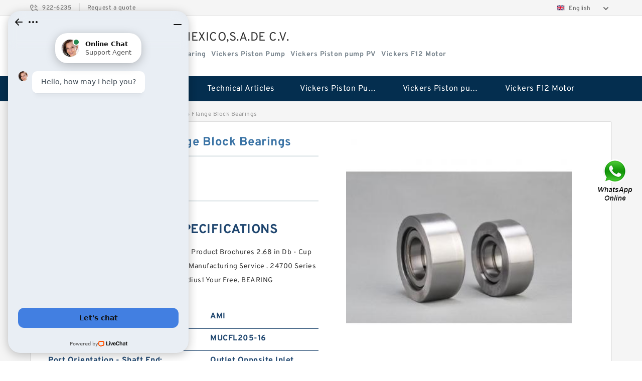

--- FILE ---
content_type: text/html; charset=UTF-8
request_url: https://bearing-supplier.com/ami-mucfl205-16-bearing/
body_size: 17572
content:
<!DOCTYPE html PUBLIC "-//W3C//DTD XHTML 1.0 Transitional//EN" "http://www.w3.org/TR/xhtml1/DTD/xhtml1-transitional.dtd">
<html xmlns="http://www.w3.org/1999/xhtml" lang="en">
<head>

<meta http-equiv="Content-Type" content="text/html; charset=utf-8" />
<meta name="viewport" content="width=device-width, initial-scale=1.0, user-scalable=no, minimum-scale=1.0, maximum-scale=1.0"/>
<title>AMI MUCFL205-16  Flange Block Bearings | MUCFL205-16 Bearing</title>
<link rel="canonical" href="https://bearing-supplier.com/ami-mucfl205-16-bearing/" />
<link rel="alternate" media="only screen and (max-width:640)" href="https://m.bearing-supplier.com/ami-mucfl205-16-bearing/">
<link type="text/css" rel="stylesheet" href="/media/sets/m1-jixie1/common.css?v=2022052402" />
<link type="text/css" rel="stylesheet" href="/media/sets/m1-jixie1/msma.css?v=2022052402" /><link type="text/css" rel="stylesheet" href="/media/sets/m1-jixie1/shop.css?v=2022072601" />
<link type="text/css" rel="stylesheet" href="/media/sets/m1-jixie1/bootstrap.min.css" /><script type="application/ld+json">
[{"@context":"http:\/\/schema.org","@type":"Product","name":"AMI MUCFL205-16  Flange Block Bearings","description":"","image":"https:\/\/bearing-supplier.com\/uploaded_images\/c20304-ami-mucfl205-16-flange-block-bearings.jpg","brand":{"@type":"Brand","name":"AMI","logo":"https:\/\/bearing-supplier.com\/uploaded_images\/19063.jpg"},"sku":"MUCFL205-16","mpn":"394667","review":{"@type":"Review","reviewRating":{"@type":"Rating","ratingValue":"4.9","bestRating":"5"},"author":{"@type":"Person","name":"Jason"}},"aggregateRating":{"@type":"AggregateRating","ratingValue":"4.9","reviewCount":"5"},"offers":{"@type":"AggregateOffer","offerCount":"2","lowPrice":"99.99","highPrice":"199.99","priceCurrency":"USD"}}]
</script>
<link type="text/css" rel="stylesheet" href="/media/sets/trade/online-chat.min.css" />
</head>
<body>

<div class="lang-select">
<div class="container">
    <div class="lang-inner fl-clr">
        <ul>
            <li><span>922-6235</span>|</li>
            <li><a href="/contactnow.html" rel="nofollow">Request a quote</a></li>
        </ul>
        <div class="select-flag" data-role="selectParent">
            <div class="select-box fl-clr" data-role="ShowParent">
                <span class="selectTxt" data-role="SearchShow"><img src="/media/langflags/en.png" width="16" height="11" />English</span>
                <i></i>
            </div>
            <div class="selectMenu" style="display:none;" data-role="ListType">
                <a href="http://www.bearing-supplier.com/"><img src="/media/langflags/en.png" width="16" height="11" />English</a>            </div>
        </div>    </div>
</div>
</div>
<!--lang-select-->
<div class="header">
    <div class="head container">
        <div class="logo">
        <div class="col-xs-3 col-sm-2">
            <a href="/" class="shop-logo" title="BEARING MEXICO,S.A.DE C.V."><img src="https://bearing-supplier.com/uploaded_images/19063.jpg" alt="BEARING MEXICO,S.A.DE C.V." /></a>
            </div>
            <div class="logo-right col-xs-9 col-sm-10">
                <span class="company-name">
                                BEARING MEXICO,S.A.DE C.V.
                                </span>
                <span class="company-intro">
                                        <h1>Timken 46790 Bearing</h1> &nbsp;
                                                                                <strong>Vickers Piston Pump</strong> &nbsp;
                                        <strong>Vickers Piston pump PV</strong> &nbsp;
                                        <strong>Vickers F12 Motor</strong> &nbsp;
                                                        </span>
            </div>
        </div>
    </div>
    <!--head-->
</div>
<!--header--><div class="content">
<div class="nav">
       
            <ul>
                <li><a href="/">Home</a></li>
                <li><a href="/products.html">Stock Categories<!--<i></i>--></a>
                    <ul class="nav-list">
                                                <li><a href="https://bearing-supplier.com/factory-2918-vickers-piston-pump">Vickers Piston Pump</a></li>
                                                                                                <li><a href="https://bearing-supplier.com/factory-2919-vickers-piston-pump-pv">Vickers Piston pump PV</a></li>
                                                                                                <li><a href="https://bearing-supplier.com/factory-2920-vickers-f12-motor">Vickers F12 Motor</a></li>
                                                                                                <li><a href="https://bearing-supplier.com/factory-2921-vickers-double-vane-pump">Vickers Double Vane Pump</a></li>
                                                                                                <li><a href="https://bearing-supplier.com/factory-2922-denison-vane-pump">DENISON Vane Pump</a></li>
                                                                                                <li><a href="https://bearing-supplier.com/factory-2923-hengyuan-h-series-pump">Hengyuan H Series Pump</a></li>
                                                                                                <li><a href="https://bearing-supplier.com/factory-2924-hengyuan-cy-series-piston-pump">Hengyuan CY Series Piston Pump</a></li>
                                                                                                <li><a href="https://bearing-supplier.com/factory-2925-skf-bearing">SKF Bearing</a></li>
                                                                                                <li><a href="https://bearing-supplier.com/factory-2926-timken-bearing">Timken Bearing</a></li>
                                                                                                <li><a href="https://bearing-supplier.com/factory-2927-ami-bearing">AMI Bearing</a></li>
                                                                                                <li><a href="https://bearing-supplier.com/factory-2928-consolidated-bearing">CONSOLIDATED BEARING</a></li>
                                                                                                <li><a href="https://bearing-supplier.com/factory-2929-qm-industries-bearing">QM INDUSTRIES Bearing</a></li>
                                                                                                <li><a href="https://bearing-supplier.com/factory-2930-rexnord-bearing">REXNORD Bearing</a></li>
                                                                                                <li><a href="https://bearing-supplier.com/factory-2931-sealmaster-bearing">SEALMASTER Bearing</a></li>
                                                                                                <li><a href="https://bearing-supplier.com/factory-2932-smith-bearing">SMITH Bearing</a></li>
                                                                                                <li><a href="https://bearing-supplier.com/factory-3658-rexroth-hy-check-valve">REXROTH HY-CHECK VALVE</a></li>
                                                                                                <li><a href="https://bearing-supplier.com/factory-3659-rexroth-valves">REXROTH Valves</a></li>
                                                                                                <li><a href="https://bearing-supplier.com/factory-3660-rexroth-throttle-check-valve">REXROTH Throttle check valve</a></li>
                                                                                                <li><a href="https://bearing-supplier.com/factory-3661-rexroth-check-valves">REXROTH Check valves</a></li>
                                                                                                <li><a href="https://bearing-supplier.com/factory-3662-rexroth-directional-spool-valves">REXROTH Directional spool valves</a></li>
                                                                                                <li><a href="https://bearing-supplier.com/factory-3663-rexroth-pressure-reducing-valve">REXROTH Pressure reducing valve</a></li>
                                                                                                <li><a href="https://bearing-supplier.com/factory-3664-rexroth-throttle-valves">REXROTH Throttle valves</a></li>
                                                                                                <li><a href="https://bearing-supplier.com/factory-3665-rexroth-pressure-relief-valve">REXROTH Pressure relief valve</a></li>
                                                                                                <li><a href="https://bearing-supplier.com/factory-3666-rexroth-twin-throttle-check-valve">REXROTH Twin throttle check valve</a></li>
                                                                                                <li><a href="https://bearing-supplier.com/factory-3667-rexroth-directional-poppet-valves">REXROTH Directional poppet valves</a></li>
                                                                                                <li><a href="https://bearing-supplier.com/factory-3668-rexroth-throttle-check-valves">REXROTH Throttle check valves</a></li>
                                                                                                <li><a href="https://bearing-supplier.com/skf-tmsu-1-bearing/">skf tmsu 1 Bearing</a></li>
                                                                                                <li><a href="https://bearing-supplier.com/ntn-6004lu-bearing/">ntn 6004lu Bearing</a></li>
                                                                                                <li><a href="https://bearing-supplier.com/6203-ntn-bearing/">6203 ntn Bearing</a></li>
                                                                                                <li><a href="https://bearing-supplier.com/6202lu-bearing/">6202lu Bearing</a></li>
                                                                                                <li><a href="https://bearing-supplier.com/eaton-vickers-ydraulic-pump/">Eaton Vickers ydraulic Pump</a></li>
                                                                                                <li><a href="https://bearing-supplier.com/for-komatsu/">For Komatsu</a></li>
                                                                                                <li><a href="https://bearing-supplier.com/for-rexroth/">For Rexroth</a></li>
                                                                                                <li><a href="https://bearing-supplier.com/gear-pump/">Gear Pump</a></li>
                                                                                                <li><a href="https://bearing-supplier.com/hydraulic-motor/">Hydraulic Motor</a></li>
                                                                                                <li><a href="https://bearing-supplier.com/kawasaki-ydraulic-pump/">Kawasaki ydraulic Pump</a></li>
                                                                                                <li><a href="https://bearing-supplier.com/original-hydraulic-pump/">Original Hydraulic Pump</a></li>
                                                                                                <li><a href="https://bearing-supplier.com/parker-denison-ydraulic-pump/">Parker Denison ydraulic Pump</a></li>
                                                                                                <li><a href="https://bearing-supplier.com/piston-pump/">Piston Pump</a></li>
                                                                                                <li><a href="https://bearing-supplier.com/replacement-for-cat/">Replacement for CAT</a></li>
                                                                                                <li><a href="https://bearing-supplier.com/sauer-ydraulic-pump/">Sauer ydraulic Pump</a></li>
                                                                                                <li><a href="https://bearing-supplier.com/vane-pump/">Vane Pump</a></li>
                                                                                                <li><a href="https://bearing-supplier.com/water-pump/">Water Pump</a></li>
                                                                                                <li><a href="https://bearing-supplier.com/yuken-hydraulic-pump/">Yuken Hydraulic Pump</a></li>
                                                                    </ul>
                </li>
                                    <li><a href="/news/">Technical Articles</a></li>
                                                                                                <li><a href="https://bearing-supplier.com/factory-2918-vickers-piston-pump">Vickers Piston Pump</a></li>
                                                                                                                        <li><a href="https://bearing-supplier.com/factory-2919-vickers-piston-pump-pv">Vickers Piston pump PV</a></li>
                                                                                                                        <li><a href="https://bearing-supplier.com/factory-2920-vickers-f12-motor">Vickers F12 Motor</a></li>
                                                                                                                                                                                                                                                                                                                                                                                                                                                                                                                                                                                                                                                                                                                                                                                                                                                                                                                        </ul>
        <div class="dianji"><img src="/media/sets/m1-jixie1/t5.png"></div>
        <div class="there">
        	<div class="gbi">✖</div>
            <div class="thger">
                <p><a href="/">Home</p>
                <p><a href="/products.html">Stock Categories</a></p>
                                    <p><a href="/news/">Technical Articles</a></p>
                                                                                                <p><a href="https://bearing-supplier.com/factory-2918-vickers-piston-pump">Vickers Piston Pump</a></p>
                                                                                                                        <p><a href="https://bearing-supplier.com/factory-2919-vickers-piston-pump-pv">Vickers Piston pump PV</a></p>
                                                                                                                        <p><a href="https://bearing-supplier.com/factory-2920-vickers-f12-motor">Vickers F12 Motor</a></p>
                                                                                                                                                                                                                                                                                                                                                                                                                                                                                                                                                                                                                                                                                                                                                                                                                                                                                                                        </div>
        </div>
     </div>
    <!--nav--><div class="container">
        <div class="crumb">
                        <p><a href="/">Home</a>&gt;<a href="/products.html">Products</a>&gt;<a href="https://bearing-supplier.com/factory-2927-ami-bearing">AMI Bearing</a>&gt;<span>AMI MUCFL205-16  Flange Block Bearings</span></p>
                
        </div>
        <!--crumb-->
        <div class="produce-show fl-clr">
            <div class="img-show col-xs-12 col-sm-12 col-md-6">
                <div class="tabContent">
                    <div class="big-img">
                        <ul>
                        <li>
                            <a href="https://bearing-supplier.com/pic-394667.html" title="AMI MUCFL205-16  Flange Block Bearings image" target="_blank">
                                <img src="https://bearing-supplier.com/uploaded_images/c20304-ami-mucfl205-16-flange-block-bearings.jpg" alt="AMI MUCFL205-16  Flange Block Bearings" />
                            </a>
                        </li>
                        <li>
                            <a href="https://bearing-supplier.com/pic-394667.html" title="AMI MUCFL205-16  Flange Block Bearings image" target="_blank">
                                <img src="https://bearing-supplier.com/uploaded_images/c20648-ami-mucfl205-16-flange-block-bearings.jpg" alt="AMI MUCFL205-16  Flange Block Bearings" />
                            </a>
                        </li>
                        </ul>
                    </div>
                    <div class="small-img">
                        <div class="scroll">
                                <ul>
                                <li class="current"><img src="https://bearing-supplier.com/uploaded_images/m20304-ami-mucfl205-16-flange-block-bearings.jpg" alt="AMI MUCFL205-16  Flange Block Bearings" /></li>
                                <li><img src="https://bearing-supplier.com/uploaded_images/m20648-ami-mucfl205-16-flange-block-bearings.jpg" alt="AMI MUCFL205-16  Flange Block Bearings" /></li>
                                </ul>
                        </div>
                        <div class="prev-next">
                        <a href="javascript:void(0);" class="prev"></a>
                        <a href="javascript:void(0);" class="next"></a>
                        </div>
                    </div>
                </div>
                <div class="ret_print">
                                        <h2>AMI MUCFL205-16 MODELS</h2>
                                        <p class="ret_ms">Need a CAD or 3D Model?</p>
                                        <div class="ad_hr"><a href="https://bearing-supplier.com/news-860-koyo-distributors-price-list.html">What is MUCFL205-16 bearing cross reference？</a></div>
                                                            <div class="contact-btn fl-clr"><a href="/contactnow.html" rel="nofollow">Contact Now</a><a href="https://api.whatsapp.com/send?phone=+8617662977778&text=AMI MUCFL205-16  Flange Block Bearings From https://bearing-supplier.com/ami-mucfl205-16-bearing/" class="chat-btn" rel="nofollow">WhatsApp</a><a href="https://api.whatsapp.com/send?phone=+8617662977778&text=Be Our Agent" class="chat-btn" rel="nofollow">Be Our Agent</a></div>
                </div>
            </div>
            <div class="simple-intro col-xs-12 col-sm-12 col-md-6">
                <div class="title"><h1>AMI MUCFL205-16  Flange Block Bearings</h1></div>
                <div class="product-category"><span>category</span><p>AMI Bearing</p></div>
        		<div class="specificati">
                                        <h2>AMI MUCFL205-16 SPECIFICATIONS</h2>
                                    </div>
                <ul>
                    <!-- Product Details -->
                    <li><p style="color: #333;">AMI MUCFL205-16  Flange Block Bearings Product Brochures 2.68 in Db - Cup Backface Backing Diameter ,  AMI Bearing Manufacturing Service . 24700 Series Get 0.030 in r - Cup Backface To Clear Radius1 Your Free. BEARING MEXICO,S.A.DE C.V.</p></li>                                        <!--<li><p><a href="https://bearing-supplier.com/news-860-koyo-distributors-price-list.html" style="font-size: 15px;">What is MUCFL205-16 bearing cross reference？</a></p></li>-->
                                        <li class="specifications-list"><label>Brand Name:</label><span>AMI</span></li>                                            <li class="specifications-list"><label>Model Number:</label><h2>MUCFL205-16</h2></li>
                    
                                                                                                                                          <li class="specifications-list"><label>Port Orientation - Shaft End:</label><span>Outlet Opposite Inlet</span></li>
                                                                                                                             <li class="specifications-list"><label>Port Size:</label><span>Flange Mount</span></li>
                                                                                                                             <li class="specifications-list"><label>GPM @ 1,800 rpm, Shaft End:</label><span>90</span></li>
                                                                                                                             <li class="specifications-list"><label>Mounting:</label><span>4535V60A25-11AA22R</span></li>
                                                                                                                             <li class="specifications-list"><label>Port Orientation - Cover End:</label><span>Outlet Opposite Inlet</span></li>
                                                                                                                             <li class="specifications-list"><label>Rotation:</label><span>Flange</span></li>
                                                                                                                             <li class="specifications-list"><label>Cover End Pressure [Max:</label><span>2500</span></li>
                                                                                                                             <li class="specifications-list"><label>Displacement Shaft End (cu in/revolution):</label><span>11.8</span></li>
                                                                                                                                                                                                                                                                                                                                                                                                                                                                                                                                                                                                                                                                                                                                                                                                                                                                                                                                                                                                                                                                                                                                                                                                                                                                                                                                                                                                                                                                                                                                                           </ul>
            
            </div>
        </div>
        <div class="opacity-layer" id="opacity-layer"></div>
<div class="chat-layer">
    <div class="top">
        <input type="hidden" id="product_id" value="394667">
        <input type="hidden" id="chat_title" value="Inquiry About AMI MUCFL205-16  Flange Block Bearings">
        <span class="company-name">BEARING MEXICO,S.A.DE C.V.</span>
        <p><em><i class="user"></i>BEARING MEXICO,S.A.DE C.V.</em><em><i class="address"></i>China</em></p>
        <a href="javascript:void(0);" class="close"></a>
    </div>
    <div class="msg-box" id="msg-box">
        <ul class="online-msg">
            <li class="left-msg"> <img src="/media/sets/trade/man.png" class="portrait"> <span><em
                        class="contactName">BEARING MEXICO,S.A.DE C.V.</em><i class="startTime">2020-07-10 09:46:19</i></span>
                <div class="txt-box"> Welcome to my shop! Glad to serve you! Please send your question! </div>
            </li>
        </ul>
    </div>
    <div class="send-box">
        <ul class="sendInfo fl-clr">
            <li>
                <label>*</label>
                <input type="text" class="txt" placeholder="Email" id="chat-email" validation-group="default">
                <span id="email_info"></span></li>
            <li>
                <label>*</label>
                <input type="text" class="txt" placeholder="Whatsapp" id="whatsapp">
            </li>
        </ul>
        <div class="checkBox">
            <label>Interested In:</label>
            <span>
                <input type="checkbox" class="check" value="1">
                Price</span> <span>
                <input type="checkbox" class="check" value="2">
                Inspection Certificate</span> <span>
                <input type="checkbox" class="check" value="3">
                Product Specifications</span> <span>
                <input type="checkbox" class="check" value="4">
                Company Profile</span> </div>
        <div class="send-area">
            <div class="leftarea">
                <textarea class="area" id="sendContent"
                    placeholder="Please enter the products and specific requirements you need to purchase."></textarea>
            </div>
            <a href="javascript:void(0)" class="send-btn default"></a>
        </div>
    </div>
</div>
        <!--produce-show-->
        <div class="product-detail">
            <div class="title"><h2>                                                                                                                                                                                                    AMI MUCFL205-16  Flange Block Bearings Frequently bought together
                        </h2></div>
            <ul>
                                                                                                                                                                                                    <li class="specifications-list"><label>Port Type:</label><span>1.56 in</span></li>
                                        <li class="specifications-list"><label>Weight:</label><span>14 Tooth Splined</span></li>
                                        <li class="specifications-list"><label>Pressure Port Size, Shaft End:</label><span>1 1/2 in Code 61</span></li>
                                        <li class="specifications-list"><label>GPM @ 1,800 rpm, Cover End:</label><span>37.5</span></li>
                                        <li class="specifications-list"><label>Shaft End Pressure [Max:</label><span>2500</span></li>
                                        <li class="specifications-list"><label>Shaft Key:</label><span>1800</span></li>
                                        <li class="specifications-list"><label>Integral Valve Configuration:</label><span>N/A</span></li>
                                        <li class="specifications-list"><label>Pressure Port Size, Cover End:</label><span>1 1/4 in Code 61</span></li>
                                        <li class="specifications-list"><label>Model No.:</label><span>Single Shaft Seal</span></li>
                                        <li class="specifications-list"><label>Displacement Cover End (cu in/revolution):</label><span>4.9</span></li>
                                        <li class="specifications-list"><label>Manufacturer Part No.:</label><span>4535V60A25-11AA22R</span></li>
                                        <li class="specifications-list"><label>Shaft End RPM [Max:</label><span>1800</span></li>
                                        <li class="specifications-list"><label>Controlled Flow Rate:</label><span>N/A</span></li>
                                        <li class="specifications-list"><label>Cover End Flow @ RPM:</label><span>25 gal/min @ 1200 rpm, 37.5 gal/min @ 1800 rpm</span></li>
                                        <li class="specifications-list"><label>Major Diameter [Max:</label><span>1.25 in</span></li>
                                        <li class="specifications-list"><label>Major Diameter [Min:</label><span>1.247 in</span></li>
                                        <li class="specifications-list"><label>Minor Diameter [Max:</label><span>1.06 in</span></li>
                                        <li class="specifications-list"><label>Minor Diameter [Min:</label><span>1.05 in</span></li>
                                        <li class="specifications-list"><label>Relief Valve Setting:</label><span>N/A</span></li>
                                        <li class="specifications-list"><label>Shaft End Flow @ RPM:</label><span>60 gal/min @ 1200 rpm, 90 gal/min @ 1800 rpm</span></li>
                        </ul>
        </div>

        
        <!--product-detail-->
        <div class="product-description">
            <div class="title"><!--<i></i>--><h2>AMI MUCFL205-16                                                                                                                                             AMI MUCFL205-16  Flange Block Bearings Compare similar products</h2>
            </div>
            <!--start_insert_products_specs_table--><table border="1" width="90%"><tr><th colspan="10" align="center"><h2>@@@@@@@@</h2></th></tr><tr><td>No.</td><td>Brand</td><td align="center">B</td><td align="center">T</td><td align="center">d</td><td align="center">F</td><td align="center">S</td><td align="center">C</td><td align="center">N</td><td align="center">L</td></tr><tr><td>ARN2052</td><td>NTN</td><td align="center"> - </td><td align="center">46,000 mm</td><td align="center">20,000 mm</td><td align="center"> - </td><td align="center"> - </td><td align="center"> - </td><td align="center"> - </td><td align="center"> - </td></tr><tr><td>ARN2052T2</td><td>NTN</td><td align="center"> - </td><td align="center">46 mm</td><td align="center">20 mm</td><td align="center">25 mm</td><td align="center"> - </td><td align="center">16 mm</td><td align="center"> - </td><td align="center"> - </td></tr><tr><td>ALF205</td><td>KOYO</td><td align="center"> - </td><td align="center"> - </td><td align="center">25 mm</td><td align="center"> - </td><td align="center">7,5 mm</td><td align="center">14 kN</td><td align="center">10 mm</td><td align="center">64 mm</td></tr><tr><td>ALF205-14</td><td>KOYO</td><td align="center"> - </td><td align="center"> - </td><td align="center">22,225 mm</td><td align="center"> - </td><td align="center">7,5 mm</td><td align="center">14 kN</td><td align="center">10 mm</td><td align="center">64 mm</td></tr><tr><td>ALF205-15</td><td>KOYO</td><td align="center"> - </td><td align="center"> - </td><td align="center">23,8125 mm</td><td align="center"> - </td><td align="center">7,5 mm</td><td align="center">14 kN</td><td align="center">10 mm</td><td align="center">64 mm</td></tr><tr><td>ALF205-16</td><td>KOYO</td><td align="center"> - </td><td align="center"> - </td><td align="center">25,4 mm</td><td align="center"> - </td><td align="center">7,5 mm</td><td align="center">14 kN</td><td align="center">10 mm</td><td align="center">64 mm</td></tr><tr><td>YSPAG 205</td><td>SKF</td><td align="center"> - </td><td align="center"> - </td><td align="center">25 mm</td><td align="center"> - </td><td align="center"> - </td><td align="center">15 mm</td><td align="center"> - </td><td align="center"> - </td></tr><tr><td>YSPAG 205-100</td><td>SKF</td><td align="center"> - </td><td align="center"> - </td><td align="center">25.4 mm</td><td align="center"> - </td><td align="center"> - </td><td align="center">15 mm</td><td align="center"> - </td><td align="center"> - </td></tr><tr><td>AXN2052</td><td>NTN</td><td align="center"> - </td><td align="center">40 mm</td><td align="center">20 mm</td><td align="center">25 mm</td><td align="center"> - </td><td align="center">16 mm</td><td align="center"> - </td><td align="center"> - </td></tr><tr><td>20205</td><td>ISO</td><td align="center">15 mm</td><td align="center"> - </td><td align="center">25 mm</td><td align="center"> - </td><td align="center"> - </td><td align="center">15 mm</td><td align="center"> - </td><td align="center"> - </td></tr><tr><td>20205 C</td><td>Loyal</td><td align="center">15 mm</td><td align="center"> - </td><td align="center">25 mm</td><td align="center"> - </td><td align="center"> - </td><td align="center">24 kN</td><td align="center"> - </td><td align="center"> - </td></tr></table><!--end_insert_products_specs_table--><p>&nbsp;</p><!--start_insert_content_models--><table border="1" width="100%"><tr><td style="min-width: 100px;"><a href="/ami-uefbl206-20mz20rfb-bearing/" title="AMI UEFBL206-20MZ20RFB  Mounted Units & Inserts">AMI UEFBL206-20MZ20RFB  Mounted Units & Inserts</a></td><td>Rotation:118.0 LB; Model No.:Flange Mount; Pressure Port Size, Shaft End:Right Hand (CW); Pressure Port Size, Cover End:4535V60A25-11AA22R; GPM @ 1,800 rpm, Shaft End:4; Port Orientation - Cover End:Flange; Shaft End Pressure [Max:N/A; GPM @ 1,800 rpm, Cover End:Standard Pilot; Displacement Cover End (cu in/revolution):1.56 in; Shaft Key:14 Tooth Splined; Pump Series:4535V; Shaft Length:2.4375 in; Seal Material:Buna-N; Max. RPM [Max:1800; Minor Diameter:1.055 in; Mounting Flange:SAE C, 2 Bolt; Shaft Seal Type:Single Shaft Seal; Spline Description:12/24; Cover End RPM [Max:1800; Shaft End RPM [Max:1800; Controlled Flow Rate:N/A; Cover End Flow @ RPM:25 gal/min @ 1200 rpm, 37.5 gal/min @ 1800 rpm; Major Diameter [Max:1.25 in; Major Diameter [Min:1.247 in; Minor Diameter [Max:1.06 in; Minor Diameter [Min:1.05 in; Relief Valve Setting:N/A; Shaft End Flow @ RPM:60 gal/min @ 1200 rpm, 90 gal/min @ 1800 rpm; Manufacturer Part No.:4535V60A25-11AA22R; Cover End Pressure [Max:2500; Shaft End Pressure [Max:2500; GPM @ 1,800 rpm, Cover End:37.5; GPM @ 1,800 rpm, Shaft End:90; Integral Valve Configuration:N/A; Port Orientation - Cover End:Outlet Opposite Inlet; Port Orientation - Shaft End:Outlet Opposite Inlet; Pressure Port Size, Cover End:1 1/4 in Code 61; Pressure Port Size, Shaft End:1 1/2 in Code 61; Displacement Cover End (cu in/revolution):4.9; Displacement Shaft End (cu in/revolution):11.8; </td></tr><tr><td style="min-width: 100px;"><a href="/ami-ue206-20mz20-bearing/" title="AMI UE206-20MZ20  Mounted Units & Inserts">AMI UE206-20MZ20  Mounted Units & Inserts</a></td><td>Pressure Port Size, Shaft End:118.0 LB; Displacement Cover End (cu in/revolution):Flange Mount; GPM @ 1,800 rpm, Shaft End:Right Hand (CW); Port Type:4535V60A25-11AA22R; Displacement Shaft End (cu in/revolution):4; Manufacturer Part No.:Flange; Port Orientation - Shaft End:N/A; Integral Valve Configuration:Standard Pilot; GPM @ 1,800 rpm, Cover End:1.56 in; Shaft End Pressure [Max:14 Tooth Splined; Pump Series:4535V; Shaft Length:2.4375 in; Seal Material:Buna-N; Max. RPM [Max:1800; Minor Diameter:1.055 in; Mounting Flange:SAE C, 2 Bolt; Shaft Seal Type:Single Shaft Seal; Spline Description:12/24; Cover End RPM [Max:1800; Shaft End RPM [Max:1800; Controlled Flow Rate:N/A; Cover End Flow @ RPM:25 gal/min @ 1200 rpm, 37.5 gal/min @ 1800 rpm; Major Diameter [Max:1.25 in; Major Diameter [Min:1.247 in; Minor Diameter [Max:1.06 in; Minor Diameter [Min:1.05 in; Relief Valve Setting:N/A; Shaft End Flow @ RPM:60 gal/min @ 1200 rpm, 90 gal/min @ 1800 rpm; Manufacturer Part No.:4535V60A25-11AA22R; Cover End Pressure [Max:2500; Shaft End Pressure [Max:2500; GPM @ 1,800 rpm, Cover End:37.5; GPM @ 1,800 rpm, Shaft End:90; Integral Valve Configuration:N/A; Port Orientation - Cover End:Outlet Opposite Inlet; Port Orientation - Shaft End:Outlet Opposite Inlet; Pressure Port Size, Cover End:1 1/4 in Code 61; Pressure Port Size, Shaft End:1 1/2 in Code 61; Displacement Cover End (cu in/revolution):4.9; Displacement Shaft End (cu in/revolution):11.8; </td></tr><tr><td style="min-width: 100px;"><a href="/ami-ucst210c4hr23-bearing/" title="AMI UCST210C4HR23  Take Up Unit Bearings">AMI UCST210C4HR23  Take Up Unit Bearings</a></td><td>Cover End Pressure [Max:118.0 LB; Pressure Port Size, Cover End:Flange Mount; Displacement Cover End (cu in/revolution):Right Hand (CW); Shaft End Pressure [Max:4535V60A25-11AA22R; Port Orientation - Cover End:4; Manufacturer Part No.:Flange; Weight:N/A; Mounting:Standard Pilot; Model No.:1.56 in; Port Type:14 Tooth Splined; Pump Series:4535V; Shaft Length:2.4375 in; Seal Material:Buna-N; Max. RPM [Max:1800; Minor Diameter:1.055 in; Mounting Flange:SAE C, 2 Bolt; Shaft Seal Type:Single Shaft Seal; Spline Description:12/24; Cover End RPM [Max:1800; Shaft End RPM [Max:1800; Controlled Flow Rate:N/A; Cover End Flow @ RPM:25 gal/min @ 1200 rpm, 37.5 gal/min @ 1800 rpm; Major Diameter [Max:1.25 in; Major Diameter [Min:1.247 in; Minor Diameter [Max:1.06 in; Minor Diameter [Min:1.05 in; Relief Valve Setting:N/A; Shaft End Flow @ RPM:60 gal/min @ 1200 rpm, 90 gal/min @ 1800 rpm; Manufacturer Part No.:4535V60A25-11AA22R; Cover End Pressure [Max:2500; Shaft End Pressure [Max:2500; GPM @ 1,800 rpm, Cover End:37.5; GPM @ 1,800 rpm, Shaft End:90; Integral Valve Configuration:N/A; Port Orientation - Cover End:Outlet Opposite Inlet; Port Orientation - Shaft End:Outlet Opposite Inlet; Pressure Port Size, Cover End:1 1/4 in Code 61; Pressure Port Size, Shaft End:1 1/2 in Code 61; Displacement Cover End (cu in/revolution):4.9; Displacement Shaft End (cu in/revolution):11.8; </td></tr><tr><td style="min-width: 100px;"><a href="/ami-mucntpl207-20rfw-bearing/" title="AMI MUCNTPL207-20RFW  Take Up Unit Bearings">AMI MUCNTPL207-20RFW  Take Up Unit Bearings</a></td><td>Mounting:118.0 LB; Rotation:Flange Mount; Shaft Key:Right Hand (CW); Displacement Cover End (cu in/revolution):4535V60A25-11AA22R; Cover End Pressure [Max:4; GPM @ 1,800 rpm, Cover End:Flange; Port Size:N/A; Displacement Shaft End (cu in/revolution):Standard Pilot; Weight:1.56 in; Integral Valve Configuration:14 Tooth Splined; Pump Series:4535V; Shaft Length:2.4375 in; Seal Material:Buna-N; Max. RPM [Max:1800; Minor Diameter:1.055 in; Mounting Flange:SAE C, 2 Bolt; Shaft Seal Type:Single Shaft Seal; Spline Description:12/24; Cover End RPM [Max:1800; Shaft End RPM [Max:1800; Controlled Flow Rate:N/A; Cover End Flow @ RPM:25 gal/min @ 1200 rpm, 37.5 gal/min @ 1800 rpm; Major Diameter [Max:1.25 in; Major Diameter [Min:1.247 in; Minor Diameter [Max:1.06 in; Minor Diameter [Min:1.05 in; Relief Valve Setting:N/A; Shaft End Flow @ RPM:60 gal/min @ 1200 rpm, 90 gal/min @ 1800 rpm; Manufacturer Part No.:4535V60A25-11AA22R; Cover End Pressure [Max:2500; Shaft End Pressure [Max:2500; GPM @ 1,800 rpm, Cover End:37.5; GPM @ 1,800 rpm, Shaft End:90; Integral Valve Configuration:N/A; Port Orientation - Cover End:Outlet Opposite Inlet; Port Orientation - Shaft End:Outlet Opposite Inlet; Pressure Port Size, Cover End:1 1/4 in Code 61; Pressure Port Size, Shaft End:1 1/2 in Code 61; Displacement Cover End (cu in/revolution):4.9; Displacement Shaft End (cu in/revolution):11.8; </td></tr><tr><td style="min-width: 100px;"><a href="/ami-uctb209npmz2-bearing/" title="AMI UCTB209NPMZ2  Pillow Block Bearings">AMI UCTB209NPMZ2  Pillow Block Bearings</a></td><td>Mounting:118.0 LB; Manufacturer Part No.:Flange Mount; GPM @ 1,800 rpm, Cover End:Right Hand (CW); Shaft Key:4535V60A25-11AA22R; Port Orientation - Cover End:4; Port Type:Flange; Port Orientation - Shaft End:N/A; Displacement Shaft End (cu in/revolution):Standard Pilot; GPM @ 1,800 rpm, Shaft End:1.56 in; Cover End Pressure [Max:14 Tooth Splined; Pump Series:4535V; Shaft Length:2.4375 in; Seal Material:Buna-N; Max. RPM [Max:1800; Minor Diameter:1.055 in; Mounting Flange:SAE C, 2 Bolt; Shaft Seal Type:Single Shaft Seal; Spline Description:12/24; Cover End RPM [Max:1800; Shaft End RPM [Max:1800; Controlled Flow Rate:N/A; Cover End Flow @ RPM:25 gal/min @ 1200 rpm, 37.5 gal/min @ 1800 rpm; Major Diameter [Max:1.25 in; Major Diameter [Min:1.247 in; Minor Diameter [Max:1.06 in; Minor Diameter [Min:1.05 in; Relief Valve Setting:N/A; Shaft End Flow @ RPM:60 gal/min @ 1200 rpm, 90 gal/min @ 1800 rpm; Manufacturer Part No.:4535V60A25-11AA22R; Cover End Pressure [Max:2500; Shaft End Pressure [Max:2500; GPM @ 1,800 rpm, Cover End:37.5; GPM @ 1,800 rpm, Shaft End:90; Integral Valve Configuration:N/A; Port Orientation - Cover End:Outlet Opposite Inlet; Port Orientation - Shaft End:Outlet Opposite Inlet; Pressure Port Size, Cover End:1 1/4 in Code 61; Pressure Port Size, Shaft End:1 1/2 in Code 61; Displacement Cover End (cu in/revolution):4.9; Displacement Shaft End (cu in/revolution):11.8; </td></tr><tr><td style="min-width: 100px;"><a href="/ami-mucfb207-20tcrf-bearing/" title="AMI MUCFB207-20TCRF  Flange Block Bearings">AMI MUCFB207-20TCRF  Flange Block Bearings</a></td><td>Mounting:118.0 LB; Pressure Port Size, Shaft End:Flange Mount; Displacement Shaft End (cu in/revolution):Right Hand (CW); Port Orientation - Cover End:4535V60A25-11AA22R; Displacement Cover End (cu in/revolution):4; Cover End Pressure [Max:Flange; Shaft End Pressure [Max:N/A; Weight:Standard Pilot; Port Type:1.56 in; Shaft Key:14 Tooth Splined; Pump Series:4535V; Shaft Length:2.4375 in; Seal Material:Buna-N; Max. RPM [Max:1800; Minor Diameter:1.055 in; Mounting Flange:SAE C, 2 Bolt; Shaft Seal Type:Single Shaft Seal; Spline Description:12/24; Cover End RPM [Max:1800; Shaft End RPM [Max:1800; Controlled Flow Rate:N/A; Cover End Flow @ RPM:25 gal/min @ 1200 rpm, 37.5 gal/min @ 1800 rpm; Major Diameter [Max:1.25 in; Major Diameter [Min:1.247 in; Minor Diameter [Max:1.06 in; Minor Diameter [Min:1.05 in; Relief Valve Setting:N/A; Shaft End Flow @ RPM:60 gal/min @ 1200 rpm, 90 gal/min @ 1800 rpm; Manufacturer Part No.:4535V60A25-11AA22R; Cover End Pressure [Max:2500; Shaft End Pressure [Max:2500; GPM @ 1,800 rpm, Cover End:37.5; GPM @ 1,800 rpm, Shaft End:90; Integral Valve Configuration:N/A; Port Orientation - Cover End:Outlet Opposite Inlet; Port Orientation - Shaft End:Outlet Opposite Inlet; Pressure Port Size, Cover End:1 1/4 in Code 61; Pressure Port Size, Shaft End:1 1/2 in Code 61; Displacement Cover End (cu in/revolution):4.9; Displacement Shaft End (cu in/revolution):11.8; </td></tr><tr><td style="min-width: 100px;"><a href="/ami-ucst203-11-bearing/" title="AMI UCST203-11  Take Up Unit Bearings">AMI UCST203-11  Take Up Unit Bearings</a></td><td>Pressure Port Size, Cover End:118.0 LB; Port Type:Flange Mount; Weight:Right Hand (CW); Port Size:4535V60A25-11AA22R; Displacement Shaft End (cu in/revolution):4; GPM @ 1,800 rpm, Shaft End:Flange; Port Orientation - Shaft End:N/A; Shaft End Pressure [Max:Standard Pilot; Model No.:1.56 in; Rotation:14 Tooth Splined; Pump Series:4535V; Shaft Length:2.4375 in; Seal Material:Buna-N; Max. RPM [Max:1800; Minor Diameter:1.055 in; Mounting Flange:SAE C, 2 Bolt; Shaft Seal Type:Single Shaft Seal; Spline Description:12/24; Cover End RPM [Max:1800; Shaft End RPM [Max:1800; Controlled Flow Rate:N/A; Cover End Flow @ RPM:25 gal/min @ 1200 rpm, 37.5 gal/min @ 1800 rpm; Major Diameter [Max:1.25 in; Major Diameter [Min:1.247 in; Minor Diameter [Max:1.06 in; Minor Diameter [Min:1.05 in; Relief Valve Setting:N/A; Shaft End Flow @ RPM:60 gal/min @ 1200 rpm, 90 gal/min @ 1800 rpm; Manufacturer Part No.:4535V60A25-11AA22R; Cover End Pressure [Max:2500; Shaft End Pressure [Max:2500; GPM @ 1,800 rpm, Cover End:37.5; GPM @ 1,800 rpm, Shaft End:90; Integral Valve Configuration:N/A; Port Orientation - Cover End:Outlet Opposite Inlet; Port Orientation - Shaft End:Outlet Opposite Inlet; Pressure Port Size, Cover End:1 1/4 in Code 61; Pressure Port Size, Shaft End:1 1/2 in Code 61; Displacement Cover End (cu in/revolution):4.9; Displacement Shaft End (cu in/revolution):11.8; </td></tr><tr><td style="min-width: 100px;"><a href="/ami-ucf212-39ce-bearing/" title="AMI UCF212-39CE  Flange Block Bearings">AMI UCF212-39CE  Flange Block Bearings</a></td><td>Port Orientation - Shaft End:118.0 LB; Displacement Cover End (cu in/revolution):Flange Mount; Shaft End Pressure [Max:Right Hand (CW); Weight:4535V60A25-11AA22R; Port Size:4; Cover End Pressure [Max:Flange; Port Type:N/A; Pressure Port Size, Shaft End:Standard Pilot; Displacement Shaft End (cu in/revolution):1.56 in; Integral Valve Configuration:14 Tooth Splined; Pump Series:4535V; Shaft Length:2.4375 in; Seal Material:Buna-N; Max. RPM [Max:1800; Minor Diameter:1.055 in; Mounting Flange:SAE C, 2 Bolt; Shaft Seal Type:Single Shaft Seal; Spline Description:12/24; Cover End RPM [Max:1800; Shaft End RPM [Max:1800; Controlled Flow Rate:N/A; Cover End Flow @ RPM:25 gal/min @ 1200 rpm, 37.5 gal/min @ 1800 rpm; Major Diameter [Max:1.25 in; Major Diameter [Min:1.247 in; Minor Diameter [Max:1.06 in; Minor Diameter [Min:1.05 in; Relief Valve Setting:N/A; Shaft End Flow @ RPM:60 gal/min @ 1200 rpm, 90 gal/min @ 1800 rpm; Manufacturer Part No.:4535V60A25-11AA22R; Cover End Pressure [Max:2500; Shaft End Pressure [Max:2500; GPM @ 1,800 rpm, Cover End:37.5; GPM @ 1,800 rpm, Shaft End:90; Integral Valve Configuration:N/A; Port Orientation - Cover End:Outlet Opposite Inlet; Port Orientation - Shaft End:Outlet Opposite Inlet; Pressure Port Size, Cover End:1 1/4 in Code 61; Pressure Port Size, Shaft End:1 1/2 in Code 61; Displacement Cover End (cu in/revolution):4.9; Displacement Shaft End (cu in/revolution):11.8; </td></tr><tr><td style="min-width: 100px;"><a href="/ami-uclp206-18c4hr5-bearing/" title="AMI UCLP206-18C4HR5  Mounted Units & Inserts">AMI UCLP206-18C4HR5  Mounted Units & Inserts</a></td><td>Displacement Shaft End (cu in/revolution):118.0 LB; GPM @ 1,800 rpm, Shaft End:Flange Mount; Integral Valve Configuration:Right Hand (CW); Mounting:4535V60A25-11AA22R; Shaft End Pressure [Max:4; Model No.:Flange; Port Orientation - Shaft End:N/A; Weight:Standard Pilot; Cover End Pressure [Max:1.56 in; Port Type:14 Tooth Splined; Pump Series:4535V; Shaft Length:2.4375 in; Seal Material:Buna-N; Max. RPM [Max:1800; Minor Diameter:1.055 in; Mounting Flange:SAE C, 2 Bolt; Shaft Seal Type:Single Shaft Seal; Spline Description:12/24; Cover End RPM [Max:1800; Shaft End RPM [Max:1800; Controlled Flow Rate:N/A; Cover End Flow @ RPM:25 gal/min @ 1200 rpm, 37.5 gal/min @ 1800 rpm; Major Diameter [Max:1.25 in; Major Diameter [Min:1.247 in; Minor Diameter [Max:1.06 in; Minor Diameter [Min:1.05 in; Relief Valve Setting:N/A; Shaft End Flow @ RPM:60 gal/min @ 1200 rpm, 90 gal/min @ 1800 rpm; Manufacturer Part No.:4535V60A25-11AA22R; Cover End Pressure [Max:2500; Shaft End Pressure [Max:2500; GPM @ 1,800 rpm, Cover End:37.5; GPM @ 1,800 rpm, Shaft End:90; Integral Valve Configuration:N/A; Port Orientation - Cover End:Outlet Opposite Inlet; Port Orientation - Shaft End:Outlet Opposite Inlet; Pressure Port Size, Cover End:1 1/4 in Code 61; Pressure Port Size, Shaft End:1 1/2 in Code 61; Displacement Cover End (cu in/revolution):4.9; Displacement Shaft End (cu in/revolution):11.8; </td></tr><tr><td style="min-width: 100px;"><a href="/ami-ugcjtz210-32-bearing/" title="AMI UGCJTZ210-32  Flange Block Bearings">AMI UGCJTZ210-32  Flange Block Bearings</a></td><td>Integral Valve Configuration:118.0 LB; Cover End Pressure [Max:Flange Mount; Rotation:Right Hand (CW); Mounting:4535V60A25-11AA22R; Port Orientation - Shaft End:4; Manufacturer Part No.:Flange; Shaft Key:N/A; Pressure Port Size, Cover End:Standard Pilot; GPM @ 1,800 rpm, Cover End:1.56 in; Pressure Port Size, Shaft End:14 Tooth Splined; Pump Series:4535V; Shaft Length:2.4375 in; Seal Material:Buna-N; Max. RPM [Max:1800; Minor Diameter:1.055 in; Mounting Flange:SAE C, 2 Bolt; Shaft Seal Type:Single Shaft Seal; Spline Description:12/24; Cover End RPM [Max:1800; Shaft End RPM [Max:1800; Controlled Flow Rate:N/A; Cover End Flow @ RPM:25 gal/min @ 1200 rpm, 37.5 gal/min @ 1800 rpm; Major Diameter [Max:1.25 in; Major Diameter [Min:1.247 in; Minor Diameter [Max:1.06 in; Minor Diameter [Min:1.05 in; Relief Valve Setting:N/A; Shaft End Flow @ RPM:60 gal/min @ 1200 rpm, 90 gal/min @ 1800 rpm; Manufacturer Part No.:4535V60A25-11AA22R; Cover End Pressure [Max:2500; Shaft End Pressure [Max:2500; GPM @ 1,800 rpm, Cover End:37.5; GPM @ 1,800 rpm, Shaft End:90; Integral Valve Configuration:N/A; Port Orientation - Cover End:Outlet Opposite Inlet; Port Orientation - Shaft End:Outlet Opposite Inlet; Pressure Port Size, Cover End:1 1/4 in Code 61; Pressure Port Size, Shaft End:1 1/2 in Code 61; Displacement Cover End (cu in/revolution):4.9; Displacement Shaft End (cu in/revolution):11.8; </td></tr></table><p>&nbsp;</p><!--end_insert_content_models--><!--start_insert_google_data--><div class="product-row"><div class="news-item">
<div class="date"></div>
<div class="news-title"><h3>Distributor & Supplier of AMI Bearings Parts - Illinois</h3></div>
<div class="news-summary clear">Accent Bearings is an authorized distributor & supplier of AMI Bearings parts products & components. To inquire more about our product line or have questions </div>
<div class="clear"></div></div><div class="news-item">
<div class="date"></div>
<div class="news-title"><h3>Mounted Ball Bearings- AMI Bearings, Inc.- Mount Prospect</h3></div>
<div class="news-summary clear">AMI Bearings, Inc. is a World Class Manufacturer of Mounted Ball Bearings Serving the North American Market. Featuring the broadest possible combination of over 50,000 unique mounted ball bearings to meet your application demands</div>
<div class="clear"></div></div><div class="news-item">
<div class="date"></div>
<div class="news-title"><h3>AMI Mounted Bearing Unit Full Catalog - Accent Bearings</h3></div>
<div class="news-summary clear">AMI Bearings, Inc. 5 description series #. Locking style dimensional unit of Measurement. Housing Material Page. HeaVY dutY units. Four-Bolt Flange Units</div>
<div class="clear"></div></div><div class="news-item">
<div class="date"></div>
<div class="news-title"><h3>AMI Bearings - UELFL204 - Motion Industries</h3></div>
<div class="news-summary clear">AMI Bearings UELFL204. Flange-Mount Ball Bearing Unit - Two-Bolt Flange, 20 mm Bore, Cast Iron Housing, Standard Duty, Accu-Loc Locking, Contact with </div>
<div class="clear"></div></div><div class="news-item">
<div class="date"></div>
<div class="news-title"><h3>AMI Bearings - Motion Industries</h3></div>
<div class="news-summary clear">AMI Bearings. AMI has over 50,000 unique mounted ball bearing unit combinations to meet your application demands. Narrow Your Search. Go </div>
<div class="clear"></div></div></div><!--end_insert_google_data--><!--start_insert_video--><p>&nbsp;</p><div class="videoEmbed" style="text-align: center;"><iframe allowfullscreen="" frameborder="0" height="349" mozallowfullscreen="" src="https://www.youtube.com/embed/kn86dsjKfQE" webkitallowfullscreen="" width="560"></iframe></div><div style="text-align: center;"><h2>AMI MUCFL205-16  Flange Block Bearings Video</h2><p>&nbsp;</p></div><!--end_insert_video-->
        </div>
		<!--<div class="product-inter">
        <div class="title">
            <h2>AMI MUCFL205-16 INTERCHANGE</h2>
        </div>
        <div class="interchangeable-products">
        	<p>AMI Bearing Part series MUCFL205-16 is a potential replacement for these common bearing part numbers:</p>
            <ul>
            	<li class="col-xs-12 col-sm-6 col-md-6"><p><label>NSK</label><span>MUCFL205-16</span></p></li>
                <li class="col-xs-12 col-sm-6 col-md-6"><p><label>SKF</label><span>MUCFL205-16</span></p></li>
                <li class="col-xs-12 col-sm-6 col-md-6"><p><label>NTN</label><span>MUCFL205-16</span></p></li>
                <li class="col-xs-12 col-sm-6 col-md-6"><p><label>FAG</label><span>MUCFL205-16</span></p></li>
                <li class="col-xs-12 col-sm-6 col-md-6"><p><label>TIMKEN</label><span>MUCFL205-16</span></p></li>
                <li class="col-xs-12 col-sm-6 col-md-6"><p><label>KOYO</label><span>MUCFL205-16</span></p></li>
                <li class="col-xs-12 col-sm-6 col-md-6"><p><label>NACHI</label><span>MUCFL205-16</span></p></li>
                <li class="col-xs-12 col-sm-6 col-md-6"><p><label>DODGE</label><span>MUCFL205-16</span></p></li>
            </ul>
        </div>	
    </div>-->
        <!-- BEGIN COMMENT LIST -->
        <!-- END COMMENT LIST -->
        <!-- BEGIN PAGER -->
        <div class="main-content fl-clr">
            <div class="right-content" style="width: 980px; margin-left: 0;/* FIXME: */">
            </div>
        </div>
        <!-- END PAGER -->
        <!--product-description-->

        <div class="contact-us">
            <div class="title"><h3>Contact Us</h3></div>
            <div class="contact-info fl-clr">
                <div class="left-list col-xs-12 col-sm-12 col-md-4">
                    <img src="https://bearing-supplier.com/uploaded_images/19063.jpg" alt="" />
                    <dl>
                        <dt>BEARING MEXICO,S.A.DE C.V.</dt>
                        <dd><span>Address</span>Circuito Progreso No.120, Parque Industrial de Logistica Automotoriz (PILA), C.P.20340, Aguascalient</dd>
                        <dd><span>Phone(Working Time)</span>922-6235</dd>
                    </dl>
                </div>
                <div class="right-list col-xs-12 col-sm-12 col-md-8">
                    <form action="/contactsave.html" id="form-inquiry" method="POST">
                    <ul class="fl-clr">
                        <li><label><i>*</i>Email</label><input type="text" class="txt1" id="email" name="email" value="" placeholder="Please Enter your Email Address" /></li>
                        <li><label><i></i>To</label>BEARING MEXICO,S.A.DE C.V.</li>
                        <li><label><i>*</i>Subject</label><input type="text" class="txt1 txt-val" id="subject" name="subject" value="Inquiry About AMI MUCFL205-16  Flange Block Bearings" /></li>
                        <li class="fl-clr"><label><i></i>Quick question</label><div class="select fl-clr">
                            <ul class="fl-clr">
                                <li class="select">
                                    <a class="select-box" id="slt2" onclick="boxOut(2)">
                                        <span class="selectTxt" id="selectTxt2">Quick question</span>
                                        <i class="select-btn"><a href="javascript:void(0)" class="search-btn"></a></i>
                                    </a>
                                    <span class="selectMenu" id="selectMenu2" style="display:none;">
                                       <a href="javascript:void(0)" onclick="getvalue('Quick question','2')">Quick question</a>
                                       <a href="javascript:void(0)" onclick="getvalue('I&#039;m very interested in your products; could you send me some detail reference information?','2')">I'm very interested in your products; could you send me some detail reference information?</a>
                                       <a href="javascript:void(0)" onclick="getvalue('Please send me detail product specification, thank you!','2')">Please send me detail product specification, thank you!</a>
                                       <a href="javascript:void(0)" onclick="getvalue('May I be an agency of your products,and what&#039;s yourterms?','2')">May I be an agency of your products,and what's yourterms?</a>
                                       <a href="javascript:void(0)" onclick="getvalue('We intend to purchase this product, would you please send me the quotation and minimum order quantity?','2')">We intend to purchase this product, would you please send me the quotation and minimum order quantity?</a>
                                    </span>
                                </li>
                            </ul>
                        </div>
                        <div class="tips">&nbsp;<em>This feature is Quick question function, select the corresponding question types, automatically enter the corresponding problem, remove your trouble of typing<i></i></em></div></li>
                        <li class="area-li"><label><i>*</i>Message</label>
                        <textarea class="area" id="area" name="message" placeholder="For the best results, we recommend including the following details:
-Self introduction
-Required specifications
-Inquire about price/MOQ"></textarea></li>
                    </ul>
                    <div class="send-btn"><a href="">Send Now</a></div>
                    </form>
                </div>
            </div>
        </div>    <div class="product-categories">
        <div class="title">
                <h3>AMI MUCFL205-16 Technical Articles</h3>
              
        </div>
        <table cellpadding="0" cellspacing="0">

            <tr>
                <td style="padding-bottom:17px;"><a href="https://bearing-supplier.com/news-871-what-is-koyo-hi-cap-bearings.html" title="what is koyo hi cap bearings" style="font-size: 20px;font-weight: 700;width: 82%;">what is koyo hi cap bearings</a><dd style="line-height: 21px  ;padding-left: 14px;"> 
 
 List of product types/Product information/Koyo Bearings (JTEKT)Introduction page of the list of types of bearings. You can choose bearings suitable for various purposes such as ball bearings (deep groove ball bearings),&nbsp; 

 Tapered roller bearing...</dd></td>
            </tr>


            <tr>
                <td style="padding-bottom:17px;"><a href="https://bearing-supplier.com/news-862-ina-bearings-distributor-size-catalogue.html" title="ina bearings distributor size catalogue" style="font-size: 20px;font-weight: 700;width: 82%;">ina bearings distributor size catalogue</a><dd style="line-height: 21px  ;padding-left: 14px;"> 
 
 Schaeffler Group USA IncUnder the brands LuK, INA, FAG, and Ruville we offer clutch and release ranging from high-speed and high-precision bearings with small diameters to&nbsp; 

 INA bearings distributor | Schaeffler Germany - Nodes bearingProducts 1...</dd></td>
            </tr>


            <tr>
                <td style="padding-bottom:17px;"><a href="https://bearing-supplier.com/news-861-timken-bearing-grease-cad-model.html" title="timken bearing grease cad model" style="font-size: 20px;font-weight: 700;width: 82%;">timken bearing grease cad model</a><dd style="line-height: 21px  ;padding-left: 14px;"> 
 
 Timken Wheel Bearing Grease - 425g | Supercheap AutoTimken. Timken Wheel Bearing Grease - 425g. Details. https://www.supercheapauto.com.au/p/timken-timken-wheel-bearing-grease---425g/108470.html 

 Automotive Wheel Bearing Grease | The Timken...</dd></td>
            </tr>

        </table>
    </div>
<div class="recom-product">
            <div class="title">
                <h3>AMI Bearing CATEGORIES</h3>
            </div>
            <ul class="fl-clr">
                <li class="col-xs-12 col-sm-6 col-md-6"><em></em>
                    <a href="https://bearing-supplier.com/factory-2918-vickers-piston-pump" rel="nofollow"><strong>Vickers Piston Pump</strong></a>
                </li>
                <li class="col-xs-12 col-sm-6 col-md-6"><em></em>
                    <a href="https://bearing-supplier.com/factory-2919-vickers-piston-pump-pv" rel="nofollow"><strong>Vickers Piston pump PV</strong></a>
                </li>
                <li class="col-xs-12 col-sm-6 col-md-6"><em></em>
                    <a href="https://bearing-supplier.com/factory-2920-vickers-f12-motor" rel="nofollow"><strong>Vickers F12 Motor</strong></a>
                </li>
                <li class="col-xs-12 col-sm-6 col-md-6"><em></em>
                    <a href="https://bearing-supplier.com/factory-2921-vickers-double-vane-pump" rel="nofollow"><strong>Vickers Double Vane Pump</strong></a>
                </li>
                <li class="col-xs-12 col-sm-6 col-md-6"><em></em>
                    <a href="https://bearing-supplier.com/factory-2922-denison-vane-pump" rel="nofollow"><strong>DENISON Vane Pump</strong></a>
                </li>
                <li class="col-xs-12 col-sm-6 col-md-6"><em></em>
                    <a href="https://bearing-supplier.com/factory-2923-hengyuan-h-series-pump" rel="nofollow"><strong>Hengyuan H Series Pump</strong></a>
                </li>
                <li class="col-xs-12 col-sm-6 col-md-6"><em></em>
                    <a href="https://bearing-supplier.com/factory-2924-hengyuan-cy-series-piston-pump" rel="nofollow"><strong>Hengyuan CY Series Piston Pump</strong></a>
                </li>
                <li class="col-xs-12 col-sm-6 col-md-6"><em></em>
                    <a href="https://bearing-supplier.com/factory-2925-skf-bearing" rel="nofollow"><strong>SKF Bearing</strong></a>
                </li>
                <li class="col-xs-12 col-sm-6 col-md-6"><em></em>
                    <a href="https://bearing-supplier.com/factory-2926-timken-bearing" rel="nofollow"><strong>Timken Bearing</strong></a>
                </li>
                <li class="col-xs-12 col-sm-6 col-md-6"><em></em>
                    <a href="https://bearing-supplier.com/factory-2927-ami-bearing" rel="nofollow"><strong>AMI Bearing</strong></a>
                </li>
                <li class="col-xs-12 col-sm-6 col-md-6"><em></em>
                    <a href="https://bearing-supplier.com/factory-2928-consolidated-bearing" rel="nofollow"><strong>CONSOLIDATED BEARING</strong></a>
                </li>
                <li class="col-xs-12 col-sm-6 col-md-6"><em></em>
                    <a href="https://bearing-supplier.com/factory-2929-qm-industries-bearing" rel="nofollow"><strong>QM INDUSTRIES Bearing</strong></a>
                </li>
                <li class="col-xs-12 col-sm-6 col-md-6"><em></em>
                    <a href="https://bearing-supplier.com/factory-2930-rexnord-bearing" rel="nofollow"><strong>REXNORD Bearing</strong></a>
                </li>
                <li class="col-xs-12 col-sm-6 col-md-6"><em></em>
                    <a href="https://bearing-supplier.com/factory-2931-sealmaster-bearing" rel="nofollow"><strong>SEALMASTER Bearing</strong></a>
                </li>
                <li class="col-xs-12 col-sm-6 col-md-6"><em></em>
                    <a href="https://bearing-supplier.com/factory-2932-smith-bearing" rel="nofollow"><strong>SMITH Bearing</strong></a>
                </li>
                <li class="col-xs-12 col-sm-6 col-md-6"><em></em>
                    <a href="https://bearing-supplier.com/factory-3658-rexroth-hy-check-valve" rel="nofollow"><strong>REXROTH HY-CHECK VALVE</strong></a>
                </li>
                <li class="col-xs-12 col-sm-6 col-md-6"><em></em>
                    <a href="https://bearing-supplier.com/factory-3659-rexroth-valves" rel="nofollow"><strong>REXROTH Valves</strong></a>
                </li>
                <li class="col-xs-12 col-sm-6 col-md-6"><em></em>
                    <a href="https://bearing-supplier.com/factory-3660-rexroth-throttle-check-valve" rel="nofollow"><strong>REXROTH Throttle check valve</strong></a>
                </li>
                <li class="col-xs-12 col-sm-6 col-md-6"><em></em>
                    <a href="https://bearing-supplier.com/factory-3661-rexroth-check-valves" rel="nofollow"><strong>REXROTH Check valves</strong></a>
                </li>
                <li class="col-xs-12 col-sm-6 col-md-6"><em></em>
                    <a href="https://bearing-supplier.com/factory-3662-rexroth-directional-spool-valves" rel="nofollow"><strong>REXROTH Directional spool valves</strong></a>
                </li>
                <li class="col-xs-12 col-sm-6 col-md-6"><em></em>
                    <a href="https://bearing-supplier.com/factory-3663-rexroth-pressure-reducing-valve" rel="nofollow"><strong>REXROTH Pressure reducing valve</strong></a>
                </li>
                <li class="col-xs-12 col-sm-6 col-md-6"><em></em>
                    <a href="https://bearing-supplier.com/factory-3664-rexroth-throttle-valves" rel="nofollow"><strong>REXROTH Throttle valves</strong></a>
                </li>
                <li class="col-xs-12 col-sm-6 col-md-6"><em></em>
                    <a href="https://bearing-supplier.com/factory-3665-rexroth-pressure-relief-valve" rel="nofollow"><strong>REXROTH Pressure relief valve</strong></a>
                </li>
                <li class="col-xs-12 col-sm-6 col-md-6"><em></em>
                    <a href="https://bearing-supplier.com/factory-3666-rexroth-twin-throttle-check-valve" rel="nofollow"><strong>REXROTH Twin throttle check valve</strong></a>
                </li>
                <li class="col-xs-12 col-sm-6 col-md-6"><em></em>
                    <a href="https://bearing-supplier.com/factory-3667-rexroth-directional-poppet-valves" rel="nofollow"><strong>REXROTH Directional poppet valves</strong></a>
                </li>
                <li class="col-xs-12 col-sm-6 col-md-6"><em></em>
                    <a href="https://bearing-supplier.com/factory-3668-rexroth-throttle-check-valves" rel="nofollow"><strong>REXROTH Throttle check valves</strong></a>
                </li>
                <li class="col-xs-12 col-sm-6 col-md-6"><em></em>
                    <a href="https://bearing-supplier.com/skf-tmsu-1-bearing/" rel="nofollow"><strong>skf tmsu 1 Bearing</strong></a>
                </li>
                <li class="col-xs-12 col-sm-6 col-md-6"><em></em>
                    <a href="https://bearing-supplier.com/ntn-6004lu-bearing/" rel="nofollow"><strong>ntn 6004lu Bearing</strong></a>
                </li>
                <li class="col-xs-12 col-sm-6 col-md-6"><em></em>
                    <a href="https://bearing-supplier.com/6203-ntn-bearing/" rel="nofollow"><strong>6203 ntn Bearing</strong></a>
                </li>
                <li class="col-xs-12 col-sm-6 col-md-6"><em></em>
                    <a href="https://bearing-supplier.com/6202lu-bearing/" rel="nofollow"><strong>6202lu Bearing</strong></a>
                </li>
                <li class="col-xs-12 col-sm-6 col-md-6"><em></em>
                    <a href="https://bearing-supplier.com/eaton-vickers-ydraulic-pump/" rel="nofollow"><strong>Eaton Vickers ydraulic Pump</strong></a>
                </li>
                <li class="col-xs-12 col-sm-6 col-md-6"><em></em>
                    <a href="https://bearing-supplier.com/for-komatsu/" rel="nofollow"><strong>For Komatsu</strong></a>
                </li>
                <li class="col-xs-12 col-sm-6 col-md-6"><em></em>
                    <a href="https://bearing-supplier.com/for-rexroth/" rel="nofollow"><strong>For Rexroth</strong></a>
                </li>
                <li class="col-xs-12 col-sm-6 col-md-6"><em></em>
                    <a href="https://bearing-supplier.com/gear-pump/" rel="nofollow"><strong>Gear Pump</strong></a>
                </li>
                <li class="col-xs-12 col-sm-6 col-md-6"><em></em>
                    <a href="https://bearing-supplier.com/hydraulic-motor/" rel="nofollow"><strong>Hydraulic Motor</strong></a>
                </li>
                <li class="col-xs-12 col-sm-6 col-md-6"><em></em>
                    <a href="https://bearing-supplier.com/kawasaki-ydraulic-pump/" rel="nofollow"><strong>Kawasaki ydraulic Pump</strong></a>
                </li>
                <li class="col-xs-12 col-sm-6 col-md-6"><em></em>
                    <a href="https://bearing-supplier.com/original-hydraulic-pump/" rel="nofollow"><strong>Original Hydraulic Pump</strong></a>
                </li>
                <li class="col-xs-12 col-sm-6 col-md-6"><em></em>
                    <a href="https://bearing-supplier.com/parker-denison-ydraulic-pump/" rel="nofollow"><strong>Parker Denison ydraulic Pump</strong></a>
                </li>
                <li class="col-xs-12 col-sm-6 col-md-6"><em></em>
                    <a href="https://bearing-supplier.com/piston-pump/" rel="nofollow"><strong>Piston Pump</strong></a>
                </li>
                <li class="col-xs-12 col-sm-6 col-md-6"><em></em>
                    <a href="https://bearing-supplier.com/replacement-for-cat/" rel="nofollow"><strong>Replacement for CAT</strong></a>
                </li>
                <li class="col-xs-12 col-sm-6 col-md-6"><em></em>
                    <a href="https://bearing-supplier.com/sauer-ydraulic-pump/" rel="nofollow"><strong>Sauer ydraulic Pump</strong></a>
                </li>
                <li class="col-xs-12 col-sm-6 col-md-6"><em></em>
                    <a href="https://bearing-supplier.com/vane-pump/" rel="nofollow"><strong>Vane Pump</strong></a>
                </li>
                <li class="col-xs-12 col-sm-6 col-md-6"><em></em>
                    <a href="https://bearing-supplier.com/water-pump/" rel="nofollow"><strong>Water Pump</strong></a>
                </li>
                <li class="col-xs-12 col-sm-6 col-md-6"><em></em>
                    <a href="https://bearing-supplier.com/yuken-hydraulic-pump/" rel="nofollow"><strong>Yuken Hydraulic Pump</strong></a>
                </li>
            </ul>
            <div class="slide-more">
                <a href="javascript:void(0);">MORE</a><i></i>
            </div>
        </div>
        <!--product categories-->
        <div class="new-products">
            <div class="title">
                        <h3>Customers Who Viewed AMI MUCFL205-16 Also Viewed</h3>
                        </div>
            <div class="tab-content">
                <div class="tabs-list" id="tabs-list">
                    <ul class="fl-clr">
                        <li><a href="https://bearing-supplier.com/ami-mucntpl207-20rfw-bearing/" title="AMI MUCNTPL207-20RFW  Take Up Unit Bearings"><img src="https://bearing-supplier.com/uploaded_images/c20302-ami-mucntpl207-20rfw-take-up-unit-bearings.jpg" alt="" /><i>AMI MUCNTPL207-20RFW  Take Up Unit Bearings</i></a></li>
                        <li><a href="https://bearing-supplier.com/ami-ugcjtz210-32-bearing/" title="AMI UGCJTZ210-32  Flange Block Bearings"><img src="https://bearing-supplier.com/uploaded_images/c20648-ami-ugcjtz210-32-flange-block-bearings.jpg" alt="" /><i>AMI UGCJTZ210-32  Flange Block Bearings</i></a></li>
                        <li><a href="https://bearing-supplier.com/ami-uefbl206-20mz20rfb-bearing/" title="AMI UEFBL206-20MZ20RFB  Mounted Units &amp; Inserts"><img src="https://bearing-supplier.com/uploaded_images/c20303-ami-uefbl206-20mz20rfb-mounted-units-inserts.jpg" alt="" /><i>AMI UEFBL206-20MZ20RFB  Mounted Units & Inserts</i></a></li>
                        <li><a href="https://bearing-supplier.com/ami-ue206-20mz20-bearing/" title="AMI UE206-20MZ20  Mounted Units &amp; Inserts"><img src="https://bearing-supplier.com/uploaded_images/c20647-ami-ue206-20mz20-mounted-units-inserts.jpg" alt="" /><i>AMI UE206-20MZ20  Mounted Units & Inserts</i></a></li>
                        <li><a href="https://bearing-supplier.com/ami-uclp206-18c4hr5-bearing/" title="AMI UCLP206-18C4HR5  Mounted Units &amp; Inserts"><img src="https://bearing-supplier.com/uploaded_images/c20648-ami-uclp206-18c4hr5-mounted-units-inserts.jpg" alt="" /><i>AMI UCLP206-18C4HR5  Mounted Units & Inserts</i></a></li>
                    </ul>
                </div>
            </div>
        </div>
        <!--new-products-->
        <div class="product-categories">
            <div class="title"><h3>Top Products</h3></div>
            <table cellpadding="0" cellspacing="0">
                <tr>
                    <td width="33%"><a href="https://bearing-supplier.com/smith-yr-1-1-8-x-bearing/"><strong>SMITH YR-1-1/8-X Cam Follower and Track Roller - Yoke Type</strong></a></td>
                    <td width="33%"><a href="https://bearing-supplier.com/rexnord-zbr6215-bearing/"><strong>REXNORD ZBR6215 Flange Block Bearings</strong></a></td>
                    <td width="33%"><a href="https://bearing-supplier.com/denison-t6ed-052-038-1r00-c100-bearing/"><strong>DENISON T6ED-052-038-1R00-C100 Vane Pump</strong></a></td>
                </tr>
                <tr>
                    <td width="33%"><a href="https://bearing-supplier.com/vickers-pvh141qic-rsm-13s-11-c25-31-bearing/"><strong>Vickers PVH141QIC-RSM-13S-11-C25-31 Piston Pump</strong></a></td>
                    <td width="33%"><a href="https://bearing-supplier.com/timken-46790-bearing/"><strong>Timken 46790 Bearing</strong></a></td>
            </table>
        </div>
    </div>
    <!--container-->
</div>
<!--content-->
<div style="clear:both; height:60px; width:100%;background-color:#f5f5f5;">&nbsp;</div>

<div class="footer">
<div class="container">
    <div class="foot">
        <ul class="col-xs-12 col-sm-12 col-md-6">
            <li><a href="/aboutus.html" rel="nofollow">About Us</a>|</li>
            <li><a href="/contactus.html" rel="nofollow">Contact Us</a>|</li>
            <li><a href="/directory.html">Site Map</a></li>
            <li><a href="/sitemap/product.xml">Sitemaps</a></li>
        </ul>
<p class="col-xs-12 col-sm-12 col-md-6">BEARING MEXICO,S.A.DE C.V.. Copyright © 2017 - 2026 All Rights Reserved.</p>
    </div>
</div>
</div>   <div class="nav nav-fixed">
        <div class="navwidth">
            <ul>
                <li><a href="/">Home</a></li>
                <li><a href="/products.html">Stock Categories<!--<i></i>--></a>
                    <ul class="nav-list" style="width:228px;">
                                                <li><a href="https://bearing-supplier.com/factory-2918-vickers-piston-pump">Vickers Piston Pump</a></li>
                                                                                                <li><a href="https://bearing-supplier.com/factory-2919-vickers-piston-pump-pv">Vickers Piston pump PV</a></li>
                                                                                                <li><a href="https://bearing-supplier.com/factory-2920-vickers-f12-motor">Vickers F12 Motor</a></li>
                                                                                                <li><a href="https://bearing-supplier.com/factory-2921-vickers-double-vane-pump">Vickers Double Vane Pump</a></li>
                                                                                                <li><a href="https://bearing-supplier.com/factory-2922-denison-vane-pump">DENISON Vane Pump</a></li>
                                                                                                <li><a href="https://bearing-supplier.com/factory-2923-hengyuan-h-series-pump">Hengyuan H Series Pump</a></li>
                                                                                                <li><a href="https://bearing-supplier.com/factory-2924-hengyuan-cy-series-piston-pump">Hengyuan CY Series Piston Pump</a></li>
                                                                                                <li><a href="https://bearing-supplier.com/factory-2925-skf-bearing">SKF Bearing</a></li>
                                                                                                <li><a href="https://bearing-supplier.com/factory-2926-timken-bearing">Timken Bearing</a></li>
                                                                                                <li><a href="https://bearing-supplier.com/factory-2927-ami-bearing">AMI Bearing</a></li>
                                                                                                <li><a href="https://bearing-supplier.com/factory-2928-consolidated-bearing">CONSOLIDATED BEARING</a></li>
                                                                                                <li><a href="https://bearing-supplier.com/factory-2929-qm-industries-bearing">QM INDUSTRIES Bearing</a></li>
                                                                                                <li><a href="https://bearing-supplier.com/factory-2930-rexnord-bearing">REXNORD Bearing</a></li>
                                                                                                <li><a href="https://bearing-supplier.com/factory-2931-sealmaster-bearing">SEALMASTER Bearing</a></li>
                                                                                                <li><a href="https://bearing-supplier.com/factory-2932-smith-bearing">SMITH Bearing</a></li>
                                                                                                <li><a href="https://bearing-supplier.com/factory-3658-rexroth-hy-check-valve">REXROTH HY-CHECK VALVE</a></li>
                                                                                                <li><a href="https://bearing-supplier.com/factory-3659-rexroth-valves">REXROTH Valves</a></li>
                                                                                                <li><a href="https://bearing-supplier.com/factory-3660-rexroth-throttle-check-valve">REXROTH Throttle check valve</a></li>
                                                                                                <li><a href="https://bearing-supplier.com/factory-3661-rexroth-check-valves">REXROTH Check valves</a></li>
                                                                                                <li><a href="https://bearing-supplier.com/factory-3662-rexroth-directional-spool-valves">REXROTH Directional spool valves</a></li>
                                                                                                <li><a href="https://bearing-supplier.com/factory-3663-rexroth-pressure-reducing-valve">REXROTH Pressure reducing valve</a></li>
                                                                                                <li><a href="https://bearing-supplier.com/factory-3664-rexroth-throttle-valves">REXROTH Throttle valves</a></li>
                                                                                                <li><a href="https://bearing-supplier.com/factory-3665-rexroth-pressure-relief-valve">REXROTH Pressure relief valve</a></li>
                                                                                                <li><a href="https://bearing-supplier.com/factory-3666-rexroth-twin-throttle-check-valve">REXROTH Twin throttle check valve</a></li>
                                                                                                <li><a href="https://bearing-supplier.com/factory-3667-rexroth-directional-poppet-valves">REXROTH Directional poppet valves</a></li>
                                                                                                <li><a href="https://bearing-supplier.com/factory-3668-rexroth-throttle-check-valves">REXROTH Throttle check valves</a></li>
                                                                                                <li><a href="https://bearing-supplier.com/skf-tmsu-1-bearing/">skf tmsu 1 Bearing</a></li>
                                                                                                <li><a href="https://bearing-supplier.com/ntn-6004lu-bearing/">ntn 6004lu Bearing</a></li>
                                                                                                <li><a href="https://bearing-supplier.com/6203-ntn-bearing/">6203 ntn Bearing</a></li>
                                                                                                <li><a href="https://bearing-supplier.com/6202lu-bearing/">6202lu Bearing</a></li>
                                                                                                <li><a href="https://bearing-supplier.com/eaton-vickers-ydraulic-pump/">Eaton Vickers ydraulic Pump</a></li>
                                                                                                <li><a href="https://bearing-supplier.com/for-komatsu/">For Komatsu</a></li>
                                                                                                <li><a href="https://bearing-supplier.com/for-rexroth/">For Rexroth</a></li>
                                                                                                <li><a href="https://bearing-supplier.com/gear-pump/">Gear Pump</a></li>
                                                                                                <li><a href="https://bearing-supplier.com/hydraulic-motor/">Hydraulic Motor</a></li>
                                                                                                <li><a href="https://bearing-supplier.com/kawasaki-ydraulic-pump/">Kawasaki ydraulic Pump</a></li>
                                                                                                <li><a href="https://bearing-supplier.com/original-hydraulic-pump/">Original Hydraulic Pump</a></li>
                                                                                                <li><a href="https://bearing-supplier.com/parker-denison-ydraulic-pump/">Parker Denison ydraulic Pump</a></li>
                                                                                                <li><a href="https://bearing-supplier.com/piston-pump/">Piston Pump</a></li>
                                                                                                <li><a href="https://bearing-supplier.com/replacement-for-cat/">Replacement for CAT</a></li>
                                                                                                <li><a href="https://bearing-supplier.com/sauer-ydraulic-pump/">Sauer ydraulic Pump</a></li>
                                                                                                <li><a href="https://bearing-supplier.com/vane-pump/">Vane Pump</a></li>
                                                                                                <li><a href="https://bearing-supplier.com/water-pump/">Water Pump</a></li>
                                                                                                <li><a href="https://bearing-supplier.com/yuken-hydraulic-pump/">Yuken Hydraulic Pump</a></li>
                                                                    </ul>
                </li>
                                    <li><a href="/news/">Technical Articles</a></li>
                                                                                                <li><a href="https://bearing-supplier.com/factory-2918-vickers-piston-pump">Vickers Piston Pump</a></li>
                                                                                                                        <li><a href="https://bearing-supplier.com/factory-2919-vickers-piston-pump-pv">Vickers Piston pump PV</a></li>
                                                                                                                        <li><a href="https://bearing-supplier.com/factory-2920-vickers-f12-motor">Vickers F12 Motor</a></li>
                                                                                                                                                                                                                                                                                                                                                                                                                                                                                                                                                                                                                                                                                                                                                                                                                                                                                                                        </ul>
            <div class="dianji"><img src="/media/sets/m1-jixie1/t5.png"></div>
        <div class="there">
        	<div class="gbi">✖</div>
            <div class="thger">
                <p><a href="/">Home</p>
                <p><a href="/products.html">Stock Categories</a></p>
                                    <p><a href="/news/">Technical Articles</a></p>
                                                                                                <p><a href="https://bearing-supplier.com/factory-2918-vickers-piston-pump">Vickers Piston Pump</a></p>
                                                                                                                        <p><a href="https://bearing-supplier.com/factory-2919-vickers-piston-pump-pv">Vickers Piston pump PV</a></p>
                                                                                                                        <p><a href="https://bearing-supplier.com/factory-2920-vickers-f12-motor">Vickers F12 Motor</a></p>
                                                                                                                                                                                                                                                                                                                                                                                                                                                                                                                                                                                                                                                                                                                                                                                                                                                                                                                        </div>
        </div>
        </div>
     </div>
<div class="container"><script charset="utf-8" language="javascript" type="text/javascript" src="/media/sets/m1-jixie1/jquery.min.js"></script>
<script charset="utf-8" language="javascript" type="text/javascript" src="/media/sets/m1-jixie1/qazy.js"></script>
<script charset="utf-8" language="javascript" type="text/javascript" src="/media/sets/m1-jixie1/jquery.cookie.min.js"></script>
<script charset="utf-8" language="javascript" type="text/javascript" src="/media/sets/m1-jixie1/jquery.base64.min.js"></script>
<script>
	$(function(){
		$(".dianji").click(function(){
			if($(".there").is(":hidden")){
				$(".there").show();
			}else{
				$(".there").hide();
			}
		})	
		$(".gbi").click(function(){
			$(".there").hide();
		})	
	})
</script>
<script charset="utf-8" language="javascript" type="text/javascript" src="/media/sets/m1-jixie1/product.js?t=201707191624"></script>
<!-- Start of LiveChat (www.livechat.com) code -->
<script>
window.__lc = window.__lc || {};
window.__lc.license = 11450548;
;(function(n,t,c){function i(n){return e._h?e._h.apply(null,n):e._q.push(n)}var e={_q:[],_h:null,_v:"2.0",on:function(){i(["on",c.call(arguments)])},once:function(){i(["once",c.call(arguments)])},off:function(){i(["off",c.call(arguments)])},get:function(){if(!e._h)throw new Error("[LiveChatWidget] You can't use getters before load.");return i(["get",c.call(arguments)])},call:function(){i(["call",c.call(arguments)])},init:function(){var n=t.createElement("script");n.async=!0,n.type="text/javascript",n.src="https://cdn.livechatinc.com/tracking.js",t.head.appendChild(n)}};!n.__lc.asyncInit&&e.init(),n.LiveChatWidget=n.LiveChatWidget||e}(window,document,[].slice))
</script>
<noscript><a href="https://www.livechat.com/chat-with/11450548/" rel="nofollow">Chat with us</a>, powered by <a href="https://www.livechat.com/?welcome" rel="noopener nofollow" target="_blank">LiveChat</a></noscript>
<!-- End of LiveChat code -->

<div style="position:fixed;z-index:999;cursor:pointer;right: 14px;top: 50%;transform: translateY(-50%);">
            <a href="javascript:window.location='https://api.whatsapp.com/send?phone=+6584259876&text='+document.title+' From '+document.URL" title="Contact Us">
            <div class="footer_webim">
                <img src="[data-uri]
FUlEQVR4Xu1cCZhVxZU+b9+6Xy/QzY4NNCCfIIugY0hURP0wgktwC5+KjsaNmJiQhMlMyKhZvgnB
xIkQ4xIn0SyKe0aNikFwRTQiIkKDLAJCN72/7tdvf3f+v27dx+u2sXnvNej49YX67r11T1Wd89ep
U6dO1WuRvqsPgS8kAoZhnIN0F1IN0qGuNnxYhXRHKpUa8XkAwnY0mYDgb6G9qTm3aaBEFqcAz+F0
OtM519MLBY4KYABqDdIp5NdmO9hkLBWV9mSb7A3tkv2RvdKRCokYhrgdAennHShVRSOlxFMqPof/
YDmAZ+AfANxvt9kH9wIGOVVxRAEDSPcjXYUkdrtdMRaKt8oHLe/Kq3Wr5KPoNtkZ2S4NiQMSS3aY
QAAJgupyuKXEVSLDPCNkuK9avlx+hhzfb7JU+gapelinrnct6E/OSeoCiI8YYBAmgaHjpPAEqyna
IC98/L/y2Md/lh3RGulIt4nH6ZIid1D8Tr+47C6IQVAJmkgqnZRIKiyhRAvuCfEYXhnsHiYz+s2S
ucMvl1ElY026VErVj3TEZMnG94g0kkwmjXQ6LS4XQEgb8vSeR2XZtl/IjvhW8bh8UuoqBVAlgIda
kgYJ7uDErgyVaZoMwwFlS4vNzneHxABec6xZ2uMdUiYDZN7QK+TGcYvE7fRIKpFEYZs4HI556KC/
FqBAPRbtdcASiYQCy+12K626bcO/yeP7H5JSv0/Kff3FYwsICABLls2GFnZlhMON2mkOUmW4gIlD
kraUtMWbpLatQSYWnSC3Hr9EplScLOlkWlJGip20COWW9Ch5ngS9Clg2WLtCH8r1r82X92PvyMji
4eK0u6FFGiQDupRl/E3eAZoyc2AJYBF0m5mhtM60b/qCOvLbx+GdYk845b8m/07OO+ZiSSVTJmhO
10wM0VV5YvKpxXoNsHjc1CyPxy2bmzbIZS/PlUajHramSpKwR4YNGpMRms1+QqeyvpKS9FkY6Ufi
jFGsLhc6oT5WK41trfKLKcvksuqrTdDSKfDh6TXZshF09kYvQLM+gN0Sr8crW5rfl0tXfU0abLVS
XTwCs19cCW4OL1MGKBAysjQmoznmgwmuZc3MPEt6Q2kmNVAkCrek3NFfUj6Rm9+6Sbzilwurvy7J
SFLi8bgBs9DroBVcIYD6CgB72evySGP8gFzy/Fz5Z2SdjCsfKUYKghEmbaOSRtK0XcDKDbfBHH5Z
XZZB5VO6UdPQxqlhC1K30y110XppD0fkyZnPyYmV06Uj0kEta4SD2783lMKqo2DAotEoLJJdXB6X
fO+Vm2T5h8tkQuUoTo7msAJYTrtTmuKN0h5tg2IVSdqWkBKvB05puXILOqOm1FGr4aFF7YQtwKNb
siO0U6o8o+Wl2W+KB/oWS8Q4+ZRhImjpLdAsq5pXfbFYbCGHIsF6ZfdquWvzctisgcK8JHynNOwJ
vYKPQnukVCrl55OWyV9PeVTuOelBqYCT3hQ+AJok7E7n1F1eVxrVBpKiBegdcDcG+QbLxubN8vO3
fywOl0McmFWhhc15CXeIQgVpWLgjbLgcLjGAymmPnyw1kc0yvKhSIIrSEhcYro83i08qZMWMx2RS
5aQMG49uf1Tmv3KpVJcMVh57JzvVw4jsOor5btXRnmiX9g6RlXNWysT+0yQajdA/uwLD88HeAC5v
DYtEIgsNjDuX2yWPbHtY3mxYDz+rRMIp9ryBmUqkNRmRhnCb3Db5JwosA1N+GjMYr3OGzZFq/0hp
irWA1rRHMXxjSuE5gZRE4nN2Yn6nd2gXNSyJlEDbXptXmlOt8tsNd6lh7bArLXugN8BiHXkDlkwl
l1K76DDev+kecXvAX9KmBIetVx5+U0dIppVNl69WnaP4TXESQD6Hlw8Fvj7yStnf2qZsGIeXQZeA
wsNzTyUSio75mFQOPlvDl3R6OBIsdgSBTMPnKHd65dmdz8rWls16cuktuAoATM10mJ3WHVgr79Vt
kWJ7QDFLu0VPPg4hEzC6pw4+WYJYBil7Q4G0hrD87OHnShCRieZYSGkZNSoN1UxCE1PQjiRAMJOZ
x2cCk+AzAct8J1hmZ8RB63Nh1ozXyUu7VovhQD5o29vbn+oN2PLSMDS+WC1m4MU9v/3viDY0isNw
QggKBkH18ABGUuIoV3ya0QU4GTrKkIAWjet/rMwbcYXUhdoBNrRKaYmpKQfvptaw7sxQZDsZOjPf
fMdwR9tOrD0dKZs8seUJ6YBNg5Flu+f2BmB5Oa7QkpsYfuFM+F7DJuUFYKmsZiybw65WiWSeziUF
UYBxOKr1oQken31ur4wMwgVJsKxeXfboi1nRxE86vqw7jXbYosNpl+3hzRKOtsO5rZBY9tq1AOTy
0jAIXEFjWheplZ31OxF6ISJAh+Bw6MH4mutBkf3hfRn2LGeTw8rn98relj2yfMMyKYZPlk5DCwCa
kdCJz90lAKLyee+S0phs8B+dJOJ3OeUjtP1+w1Zxup2d16JHGzC257I5YbBrZUfbDnHCfaCRp9ak
aMeAFD0FFxbJq3e9LrXttSrSQIPO5ISTeaD9gFz993+V3W27pAhGOq6GnKomc+ezlWijVOKo03d2
CMswTz3jrtb3nL0Z2YgY8t7+d5X60zY2NTXNLwArVTQ/DWNJqH99qAGuA8LKDgemdA47KhqGJOwH
1tswvh7Z2LhB1ux+Cb2spncIhQW6zyMPbfqrvFDzovQvDZizHcYlF1IElHdqIY21SnjmqoGTibKD
vJOGtDrPpDHz1ExLpMHD3tbdahamCwR/bMBRB6ylpcVh045mSwRgcfThHzUL8QplsxIqJeFpY9EE
w/Krdb9G5LQVAPqVUPFIXGaNOFuGVg6R1nAUWqFnR+UWmLMlBVYTiHqndukJpcvdNPiaXn+jkrFO
2rSWVJtarlrxtaMOWGlpqWnFaWCVeeVw4ILajLFTAHMmNA1w0A/XY+9bcs/au8XtdakgRXtHu4yp
HCNLpy+VSHNKoskE8qmZejjqIcZqD5msYZhNk1UulUZ0hOtZqn0vXvkPSTDqtSEEnRU9sINBB95V
cFDnu+Bu+EqdsviNxbAnG6Q0WKbC0e2t7XLx+Etk4eSbJdSEcIw9pTSy60X3hdVFEnFoWxKxe5XT
IwQqDERfEe1bFzqytceCPRDkBZiqE8yUB/qJHW6EipYCKW5GcDJwQnArUbSgxycJV0Kue+FaaUk0
STBQrIRPwfDdctZtMn/CfAk1xiQq2OxwwItCeTM5xIn621IRzIxOCUUT0oywTRrOqNuJdtCeo5uk
jDP3RMBauVdHdzgi0um/fGaA0Rb1L6+Uga5BSnAbGExDxbh3gdGl3gmiDf4QbUh5SUDW1q2TRSsX
id1tF7/bL+F4WHw2vyybfad894TvSFtLHNtwHYh+EAyC5ZCWWESGuqpkxZyH5a5Tl8tJ/aZLc1sE
wIXFibpdAFjRElwmPiOpoQheqjH0bVBpdmZZWRnXYQVd+WrY6gRmtWHFQ2R0v9Gw+5yByJQ5FO0E
SicyTcMPsaSsf0Du23i/3P7aUnHDtvmwgxQBIAFbkfzyrKXyx9kPoAOqpLaxFdoGjTMAXsIvS0/7
lcwefZ5cP/VGeWLu4/LAmQ/KuJLjpa6hDaC3K2ANpVHKHigQY+jEoqBPTho0TYwo+ctX1M745lUL
eusOzoqlzjKpKj8GAUF0JmyaCz3LIYId6c4JebRrxfC3ghUe+eHaf5ffb7hX3D439iY9EolH1FbZ
FRMulzXzXpaFU78v/lS5xA645Mdf/pFcMPYCiSFME+uISqWrQi6feJm8dPFq+c0Zv5UhviqJJGN0
GdQqQ4GGzorDe63yHSMDgwMwYyNMTiZ74cpraRQMBp8KtcKlwPWlISfKn2v+BNDsiAyAaQ5AGm/t
enTmESB7/UoDr1l1LUI5Ublx8k3ihH2KQehUNCpDigbLkhlLZP5xV8m25q1yPjQrEY9norexVAwz
AOyiq0hunHoDoiQuufYf3wA4XjWjUsVZPzv0hLKpEnDDz0OMH+vRf/YCXvk5rqbNN2NY54yeI8NL
hkvciJoGGMaYE4Gd924Sh0y5txj2r1gWvPItWbTm+xh8EfF6vcrOMKyciCfkuIpxcv7Y87BepbAc
UpgM0CFWUq4MrhbsUSICroacHTR2aHmEbgo2jS6cMFeFqg10oGHYZnymgIHxGdEYNKJ4mJw9cqa0
xhJKKBuEskMCMt5dcuAbJ4F+nmIZXF4qSzYulQv+doGs3feG2vxFZBQ2yQlv3YyFqaAIgOeMmQGM
hh2BS15P7nxUfEVEDG07oV0um7QlwjK5eIp8afB0SSDcRDckWFpcsMFXs2++qBcVFa1W+9dwThdM
+LYEnYh5YXMDMGG2gpH/1GQO2aArINX9B8jqxn/Iuc9+Vf7jjR9iT3Or2vClphIoJrWhq49O8Jkz
L4G8D3bwn03rpTJQBpOASAiyk0hh2K+rxl8u5f4KteJAfq8dHyjIEiKmPx4e+kZGHhau+abcUbNc
xvcbjOFJO3Y4XWESOQBuB8LZ+9tCMgDHm84afK7MHXGRTB4wWSq8A/SO+MH66jsOyB82/0l+tuFH
Ul7shwPtw7DFhgu0cB82Vqrdx8oL566UUneFcniLAt7D4ubwOT4cykPQtIfbDZ/bJw04RzH7hRlS
l9wDzYE3n1mSfBqvZkyL27Z0zDnLhjCcasNYd8ImjQkeL5NKTpCzh8+SIcGhED4sb+17Wx7D4ZYN
rW/JQH+5BHDyhwFLdlAMs+Guhjp5/MxHZPaoCyWMdarL7Vzscbt+WoCInYoWjHwkGqlBXGqMD4dN
7q+5W77z9vUysmRE1iTZzQ73IblngBFDGsB14LxYYzSEKEgU3r9bAg4MecyqbYk2+FkeGYBVhsNw
qUmBQnDC2NS4U26qXiBLv7JMYhGEDNELfl/vHhnIy63IlheM4jiODYIlZF39G+JDnN+LeBcWPoqM
XnauFxfvAcT6g0VF6tgAweORA9ZdHhgmbqxhVdwNuulGWzRvNc27ZWblTLnlxJ8jgouQENr3+wK5
N94DswUDhjjTEA9mt49ad8iaA8/KwOJK5W1jTjMB42pcX5kQSxcf7VA6aO1WBtxFOE9m1nNwD9Pc
9ySgNS07ZGJwstx7yu/VAT0eE8CM+0SuHXU49IUDRqkwM73a8JKEsMk80jNWhXh4OI5LIg4x5bNB
I3qru+mXeW1uHEaJAKztMjV4stw3/Q9weo8Rujr6TMXXDgeAXGkKAgz7hX/kcKR9f3rvCvF7A2qm
sjkRjkZmK45btsVDOJIZULOdedoQDqd1NsxcevYYrrG0yhLOiYhIM85q1IX2ycUD58lPp/1SKv2D
JIZ1qRPHQHv7AEo2qAV1Oo8U4fCa7GnfJbNePFECAexNQpua4X07oAGjAtUypWSq7OzYKa+3vApn
tRTryVINEJs23Y9uV1EEUnNHx1MdbAF5GIZ/X3i3BI1iWTT6Vrl09JVYkpkHT+DYvg9+JuSqNbnQ
F6RhKpCH/w9t+x/5oKFeqtIRGV8+Qc7qd47MHDhLTqo4BdpVrIbOH7f/Th7Z+4DsCm+TYk+J+B3F
6lQPN0Ro77rrOZr1JKIi3MSNpTrUEdAiW5lcNGCeLBizUEaVjkOIFs4qFu5up+tpu8MxJxfh86HN
W8Ow0XAvohLXxOMx+cYLl4mvxC1zhp8vMwafjVhXkckLNCKBTQ8nQz1QFzqcf9v7sLwCz/6dljcl
7UTcn5ODsnVUNdMf40VH1LzzaEFKqr3HyvT+p8k5g+bK+P6TVd3cy6R3jyjFFJRfnw8AuZbJGzAs
ftUkFklEJAzfqCJwcENGbbNxCNlstyK9i/erIdZsLs55cedofdObsi+6W3gWdlvbZqmN18LxRGQV
/1z4VwLnd3TRGBlTehzs3yA5PniClPn6mSCah89Y/3OITJydq9CfCT00zGCCW6EuAoh3/uLjkFtZ
+H6DKtPliiaiRmOk3qjt2GfUhj826jtqjbZYKFO3RY6tNLSBfSTDeOwzETrfRsHw1yzAANTd+dSD
cisIsgX4J1DUGaRRdIbxDtIx+bT1mZcB4weQfnMkGEG9E5EmHYm6++rsQ6APgT4E+hDoQ6APgT4E
+hD4AiCwfft2/pjauPTSSzv9YgLvK5i/YMGCZdlijhkzZg/SZubxjvRBITDcd999l69YsSLnk87g
69fkj0vMDRs2VBXCQ05lAdgQDdhTVsHXXnvtBM0MgcyEfCHcVczHfT6YHKHLPZRTg1nEp59++kus
A3WNyaUO8IewhXnAkOm5555Tf7ngSF6ZjdwBAwbU64bMYDyuO++88wdag3gUOhN6X7JkyS+gUR8D
xAf2799PoGXatGnrbr/99htJBwBeRAdUWPVAc84D/S5LsMWLF/+Y3+rq6gLMW7Vq1Wl8nzhx4hbk
eZigOXda9Khvte68TliAv0XMAO29vO/du7fTWhPlnmMd6Ngr0P5WPoP2t1YlAJjtMu+/mfgMug/R
1rRODXX3gh8r4GeaSti3+R2Vnc53CPcTVLIf4DzOfDR+mWbiSr4DpG/phj7CnQceVG+DAbXW1MMs
owXWd+ZDo0ZZ7xazLAMeXsnO19+2gMdMZ6L8BcwHXw9bIwG83mbJBtC9WXWos9VZbc/VvN/chUbx
CXl3WPV86h2EDUh7NdMvszA1BXkfgbFHmY/nbbRfYF4dbgAwyzVAy5HntHoN9I901xgAv470HM78
DvpT+Q7gv8N3tMc/3kGmm/GMkGr3F0B9TfM3CHQ8ZsjOXmNRozOqNRhpgHuRBmih5vUezTt+waVA
f4wKA5BLKB/zUP7YHkEDcS0TGjhfV6wMPfJ2gpk3aJizhdXfqFkGGivTANCOUDNv1QAMYjldNtPL
WoOpoTeRHm2qXuelwbZ6m/xcmM28xR/auMXK55BD2m69Z8mQCT9BE0/SAKnRAnp1Jh3gZDrGahu0
J/YIGIifRCWNAOdVVmSNZWoY85Hq+ayHL7VBzazaaKv6AcC3NQDn0RaBfh+10wJIq3sGYMtWde1R
AmjN0LqTONHwR1a2bHvIb9lJT16iO4ya/A1LcDxfozvzNtAxfKvKok6/rtutRxhHVs+xN6qmVYk1
BFmRBaBm/EqLgazhRJDUhXI8KcNeGw2h+bs/atst/AaG5/Fd96yi5+ShmeYE8IkLdVxsCanrUFp+
qASeZmie1ZBFhygNY+eyw5lHGot3zetxpAGfPINBBaAN7fnSRlMxk62SGjxlDNEbNKbqgjbdTFpt
gFWeHhbsNYee5j8hnGXfIATD2ZnvdBNQnv5cd5PEeRY9aDZbWm7xYk1GnEyo2awDdO00Mdn1aaXI
jASrw7JpwPcZPaNlIvyfLEh3IbsA3uljqek5O18bfDqM6g/haOObRg89Y9FpF0IBAIAX8J49hLOm
8xpdxyBrItFCfwwQ1C426lqMW1praieZ9GycZnvUbt3OenY8QDnAd2obgFaarDWP2jZTuxpK8w8b
rMNC9P8JkWXw0UHfOxTLnMgIojVZHa5oBW3kHm4jR5tu48aNyvEcNmwYQfnERYM/atSoKoC2CQ57
cy785X1kM5dGjjatdh9k7Nixm7pre9u2bXQjjDPPPPPpo81bX3t9CPQh0IfAFwIBhnAsf40GFc9/
0QvxXOVTwUAW0l57Gn7S7blW8rmmh0B3EKTuUi5RVDicw1gHHNtnP9cCF8KctSThskmvz1R1lleP
/D1W/aRB2sYlEIOMBEfH0xQJwJ2l827gu7UwB/0U/a5CSXifZIWmrbib1QbqmIM2uGpQHcj3QuTr
9bIWc3o50ql+K/TMGJcVLNQAdtJGKzStlz4ZIa3IAbzxICu2vHNrvZoFitoLsDqvq6ajI6f3luAF
Oa5g5Ctbt24dw/UgwssMvHW6Kisr63RGygplg36otk02ALqK37G+K+YdmnMW73A4t9AbB+0Q0LwM
bzwE0Fx4r+L366677g7cbNDOb/I9FAoF8d19zTXXPMj1IMpyLcnvamm0adOmSZ8LwBBDH05GTj31
VCV41+udd975F+bhh1ztYHoinyHEd2fNmrVa06oOw/c2CozY/pcpMMHHpUIu06dPV7Tr16//Eu8E
cOHChYz381Ll8fvN0Jo1axTYAHU4lj0qagq6pZou75OWXWUqSMOsyvbs2VPVtWLaMDB/DCMB0JDw
jh07VETjjDPOeJ53AFTEzQ8OOwC0tba2VoE/ZcqUdbwDYO4IyYQJE9bzDi0q5f3666+/w2rrmWee
uYTP0MgP8F1FfNkhuJmn2XUCcJ22CLvymst7QYCNGzdO7UXefffdP7AiqnynLbKYvPbaa5U2rFy5
Uv0RsYEDBzJgKABI/eFtAPQm7zU1NeN5x+7T67wDYA4rBQbvWFArDYU2ZRbL0PChzING7Rw6dKia
XADi+YzFWSEedMhWa/8hF2COGK2epQ7lUqg4FrSJIeBOmxTWro9lZ7LjUyyTZfBV/Mra9KBm8j0r
5sXNGtpBh7aJnXixYmlHDIB8KtY7QBlGGZKG4VW9z8vacNWBQZWnhw4DeCq6CWHXElTG5JEGdgWY
7wBxi1Wnnjgyu026Y0qzOzAXHzAfufvK9CHQh0AfAn0IfMER+D8kTI9D97OsdQAAAABJRU5ErkJg
gg==" alt="Contact Us">
            </div>
        </a>
    
    </div><script charset="utf-8" type="text/javascript" src="/media/sets/trade/online-chat.min.js?v=0807"></script>
<!--27e76ef6b60400df7c6bedfb807191d6--><!--OMS7--><script defer src="https://static.cloudflareinsights.com/beacon.min.js/vcd15cbe7772f49c399c6a5babf22c1241717689176015" integrity="sha512-ZpsOmlRQV6y907TI0dKBHq9Md29nnaEIPlkf84rnaERnq6zvWvPUqr2ft8M1aS28oN72PdrCzSjY4U6VaAw1EQ==" data-cf-beacon='{"version":"2024.11.0","token":"16801774710b41c498203a15b6ac691d","r":1,"server_timing":{"name":{"cfCacheStatus":true,"cfEdge":true,"cfExtPri":true,"cfL4":true,"cfOrigin":true,"cfSpeedBrain":true},"location_startswith":null}}' crossorigin="anonymous"></script>
</body>
</html>


--- FILE ---
content_type: text/css
request_url: https://bearing-supplier.com/media/sets/m1-jixie1/shop.css?v=2022072601
body_size: 15782
content:
@charset "utf-8";
/* CSS Document */
::-webkit-input-placeholder {
    /* WebKit browsers */
    color: #bcbcbc;
    font-family: Arial, Helvetica, sans-serif;
}

:-moz-placeholder {
    /* Mozilla Firefox 4 to 18 */
    color: #bcbcbc;
}

::-moz-placeholder {
    /* Mozilla Firefox 19+ */
    color: #bcbcbc;
}

:-ms-input-placeholder {
    /* Internet Explorer 10+ */
    color: #bcbcbc;
}

h1, h2 {
    display: inline;
}

.crumb ul li a, .product-categories td a, .search-product dt, .contact-info .right-list ul li .tips, .produce-show .img-show .small-img .prev-next a, .simple-intro ul li span i, .nav li a i, .product-img .back-page a i, .home-show .img-show .small-img .prev-next a {
    background: url('/media/sets/trade/shop-icon.png') 0 0 no-repeat;
}

.content {
    background: #f5f5f5;
    width: 100%;
}

.container {
    /*width: 980px;*/
    margin: 0 auto;
    padding-bottom: 40px;
}

.container .header {
    padding-bottom: 7px;
    position: relative;
}

.container .header a.shop-logo {
    padding-top: 5px;
    display: block;
    text-align: center;
}

.container .header a.shop-logo span {
    max-height: 100px;
    display: table-cell;
    vertical-align: middle;
}

.container .header a.shop-logo img {
    max-height: 100px;
    max-width: 100px;
    margin-top: 5px;
    width: 100%;
}

.container .header dl {
    float: left;
    margin: 10px 0 0 0px;
}

.container .header dl dt {
    font-size: 21px;
    color: #333;
    margin-bottom: 7px;
}

.container .header dl dt span {
    width: 106px;
    height: 20px;
    margin: 0 0 0 15px;
    vertical-align: -2px
}

.container .header dl dt strong {
    font-weight: normal;
}

.container .header dl dd {
    line-height: 26px;
    color: #666;
    font-size: 14px;
}

.nav {
    width: 100%;
    height: 50px;
    line-height: 50px;
    background: #042E4F;
    border-radius: 0;
}

.nav ul {
    width: 100%;
    margin: 0 auto;
    float: left;
    text-align: center;
}

.nav li {
    font-size: 16px;
    position: relative;
    display: inline-block;
}

.nav li:first-child {
    /*margin-left:37px;*/
}

.nav li a {
    color: #fff;
    display: block;
    padding: 0 23px;
    max-width: 200px;
    text-overflow: ellipsis;
    white-space: nowrap;
    overflow: hidden;
}

.nav li a.current,.nav li a:hover {
    background: #FFA931;
}

.nav li a i {
    width: 12px;
    height: 6px;
    display: inline-block;
    background: url(/media/sets/m1-parts/shop-icon.png) 0 -60px no-repeat;
    margin-left: 7px;
}

.nav li ul {
    position: absolute;
    left: 0;
    top: 46px;
    background: #FFA931;
    border-radius: 0 0 3px 3px;
    padding: 5px 0 10px 0;
    display: none;
    z-index: 9999;
    text-align: left;
}

.nav li ul.nav-list {
    width: 228px;
}

.nav li ul.nav-list1 {
    width: 209px;
}

.nav li ul li {
    margin: 7px 0 5px 7px;
    float: none;
    font-size: 14px;
    color: #fff;
    line-height: 20px;
}

.nav li ul li:first-child {
    margin-left: 7px;
}

.nav li ul li a {
    padding: 0 20px;
}

.nav li ul li a:hover {
    text-decoration: underline;
    background: none;
}

.nav-fixed {
    width: 100%;
    position: fixed;
    left: 0;
    top: 0;
    display: none !important;
    z-index: 5;
}

.nav-fixed ul {
    margin: 0 auto;
}

.crumb {
    height: 40px;
    line-height: 10px;
    /* margin-bottom: -10px; */
}

.crumb p {
    font-size: 12px;
    color: #999;
    float: left;
    display: inline-block;
    white-space: nowrap;
    text-overflow: ellipsis;
    -o-text-overflow: ellipsis;
    overflow: hidden;
    width: 100%;
}

.crumb p a {
    color: #999;
    margin: 0 4px;
}

.crumb p a:hover {
    color: #333;
}

.crumb p strong {
    color: #666;
    margin-left: 4px;
}

.crumb ul {
    float: right;
    color: #333;
    font-size: 12px;
}

.crumb ul li {
    float: left;
    margin-left: 7px;
}

.crumb ul li a {
    width: 16px;
    height: 16px;
    display: block;
    margin-top: 12px;
}

.crumb ul li a.face {
    background-position: -36px 0;
}

.crumb ul li a.blue {
    background-position: -54px 0;
}

.crumb ul li a.pinterest {
    background-position: -72px 0;
}

.crumb ul li a.in {
    background-position: -90px 0;
}

.crumb ul li a.google {
    width: 26px;
    background-position: -108px 0;
}

.product-detail, .product-description, .new-products, .product-categories, .search-product, .contact-us, .produce-show, .popular-search, .recom-product {
    padding: 25px 30px 30px 30px;
    border: solid 1px #ddd;
    border-radius: 3px;
    background: #fff;
    margin-top: 10px;
}

.popular-search, .recom-product {
    padding: 25px 0 30px 0;
}

.produce-show {
    margin-top: 0;
}

.new-products {
}

.product-detail .title, .product-description .title, .new-products .title, .product-categories .title, .contact-us .title, .home-show .title, .popular-search .title, .recom-product .title {
    color: #333;
    font-size: 20px;
    font-weight: bold;
}

.popular-search .title, .recom-product .title {
    margin: 0 30px;
}

.product-detail .title h2, .product-description .title h2, .popular-search .title h2, .recom-product .title h3 {
    font-weight: bold;
}

.product-detail .title i, .product-description .title i, .new-products .title i, .product-categories .title i, .contact-us .title i, .home-show .title i, .popular-search .title i, .recom-product .title i {
    width: 4px;
    height: 18px;
    display: inline-block;
    background: #6c7c93;
    border-radius: 3px;
    margin-right: 10px;
    vertical-align: -1px;
}

.product-detail table {
    margin-top: 20px;
    width: 900px;
}

.product-detail table td {
    font-size: 16px;
    height: 28px;
    color: #333;
    display: inline-block;
    word-wrap: break-word;
    text-overflow: -o-ellipsis-lastline;
    overflow: hidden;
    text-overflow: ellipsis;
    -webkit-line-clamp: 2;
    -webkit-box-orient: vertical;
    margin-bottom: 5px;
}

.product-detail table td.title-td {
    color: #666;
}

.product-description span {
    font-size: 18px;
    line-height: 30px;
    margin: 10px 0 5px 0;
    word-wrap: break-word;
}

.product-description p {
    font-size: 14px;
    line-height: 20px;
    color: #333;
    word-break: keep-all;
    word-wrap: break-word;
    white-space: pre-wrap;
}

.product-description img {
    max-width: 918px;
    margin: 20px 0;
}

.product-description table {
    border-collapse: collapse;
    margin: 15px 0 0 0;
}

.product-description table tr td, .product-description table tr th {
    border: 1px solid #dddddd;
    padding: 10px 10px;
    font-size: 16px;
}

.product_ul {
    width: 952px;
    overflow: hidden;
    margin-left: -25px
}

.product_ul * {
    overflow: hidden;
    color: #333;
}

.product_ul li {
    float: left;
    border: 1px solid #f3f3f3;
    background: #fff;
    width: 250px;
    position: relative;
    margin: 0 0 25px 25px;
    padding: 19px 20px
}

.product_ul li:hover {
    border: 1px solid #99a5b6;
}

.product_ul li img {
    width: 250px;
    height: 250px
}

.product_ul li .a {
    height: 40px;
    line-height: 20px
}

.product_ul li .a a {
    color: #696969
}

.product_ul li .a a:hover {
    color: #02b2b5
}

.product_ul li .jg {
    color: #02b2b5;
    height: 30px;
    line-height: 30px;
    font-size: 16px;
    padding-bottom: 15px;
    border-bottom: 1px #f4f4f4 solid;
    margin-bottom: 15px
}

.product_ul li .jg span {
    font-size: 24px
}

.new-products ul {
    margin-top: 20px;
}

.new-products ul li {
    float: left;
    width: 19%;
    margin: 0.5%;
}

.new-products ul li img {
    border-radius: 3px;
    margin-bottom: 5px;
    width: 100%;
}

.new-products ul li i {
    font-size: 16px;
    line-height: 18px;
    color: #333;
    font-style: normal;
    height: 36px;
    display: block;
    overflow: hidden;
    text-overflow: ellipsis;
}

.new-products ul li i:hover {
    text-decoration: underline;
}

.product-categories table {
    width: 100%;
    margin-top: 13px;
}

.product-categories td {
    font-size: 16px;
}

.product-categories td a {
    color: #333;
    background-position: -194px 5px;
    padding-left: 14px;
    width: 270px;
    display: block;
    white-space: nowrap;
    text-overflow: ellipsis;
    -o-text-overflow: ellipsis;
    overflow: hidden;
    margin: 10px 0;
}

.product-categories td a:hover {
    text-decoration: underline;
}

.search-product dt {
    font-size: 14px;
    color: #333;
    font-weight: bold;
}

.similar-product {
    border-bottom: solid 1px #ddd;
}

.similar-product dt {
    background-position: -184px -59px;
    padding-left: 25px;
    margin-bottom: 15px;
}

.similar-product dt h3 {
    font-weight: bold;
}

.similar-product dd {
    font-size: 14px;
    color: #666;
    line-height: 26px;
}

.similar-product dd a {
    margin: 0 4px;
    color: #666;
}

.similar-product dd a:first-child {
    margin: 0 4px 0 0;
}

.similar-product dd a:hover {
    text-decoration: underline;
}

.hot-search {
    margin-top: 15px;
}

.hot-search dt {
    background-position: -186px -24px;
    padding-left: 25px;
    float: left;
}

.hot-search dd {
    float: left;
    margin: 0 10px 0 15px;
    font-size: 14px;
}

.hot-search dd a {
    color: #666;
}

.hot-search dd a:hover {
    text-decoration: underline;
}

.list-tags dt {
    background: url(/media/sets/trade/shop-icon.png) 0 0 no-repeat;
    background-position: -186px -24px;
    padding-left: 25px;
    float: left;
}

.list-tags dd {
    float: left;
    margin: 0 10px 0 15px;
    font-size: 14px;
}

.list-tags dd a {
    color: #666;
}

.list-tags dd a:hover {
    text-decoration: underline;
}

.contact-info {
    margin-top: 20px;
}

.contact-info .left-list {
    background: #f5f5f5;
    border: solid 1px #ddd;
    float: left;
    border-radius: 3px;
}

.contact-info .left-list img {
    max-width: 198px;
    border: solid 1px #ddd;
    border-radius: 3px;
    margin: 0 auto;
    clear: both;
    display: block;
    margin: 0 auto;margin-top: 20px;
}

.contact-info .left-list dl {
    width: 90%;
    margin: 20px auto;
}

.contact-info .left-list dl dt {
    font-size: 18px;
    line-height: 30px;
    color: #333;
}

.contact-info .left-list dl dd {
    margin-top: 15px;
    font-size: 14px;
    color: #666;
    line-height: 22px;
}

.contact-info .left-list dl dd span {
    display: block;
    color: #333;
    font-weight: bold;
    margin-bottom: 5px;
}

.contact-info .right-list {
    float: left;
    padding-left: 40px;
    position: relative;
}

.contact-info .right-list ul li {
    height: 30px;
    margin: 6px 0 17px 0;
    font-size: 14px;
    color: #333;
    line-height: 30px;
    position: relative;
}

.contact-info .right-list ul li em.company-name {
    display: block;
    float: left;
    height: 30px;
    width: 460px;
    overflow: hidden;
}

.subject-error {
    position: absolute;
    left: 117px;
    top: -24px;
    color: #d41313;
    display: none;
}

.contact-info .right-list ul li.area-li {
    height: 158px;
    /*position: absolute;
    left: 0;*/
    clear: both;
}

.contact-info .right-list ul li label {
    width: 18%;
    float: left;
}

.contact-info .right-list ul li i {
    width: 16px;
    color: #d41313;
    display: inline-block;
    font-style: normal;
    text-align: center;
    vertical-align: -2px;
}

.contact-info .right-list ul li .txt1 {
    width: 50%;
    height: 28px;
    border: solid 1px #ddd;
    border-radius: 3px;
    padding-left: 12px;
    outline: none;
    color: #666;
}

.contact-info .right-list ul li span.email-error {
    color: #d55c5c;
    position: absolute;
    top: -25px;
    display: none;
    left: 120px;
}

.contact-info .right-list ul li .txt-val {
    color: #666;
}

.contact-info .right-list ul li .txt1.current {
    color: #666;
}

.contact-info .right-list ul li .area {
    width: 80%;
    height: 155px;
    color: #666;
    border: solid 1px #ddd;
    border-radius: 3px;
    padding: 12px;
    font-size: 14px;
    line-height: 26px;
    font-family: Arial, Helvetica, sans-serif;
    outline: none;
}

.contact-info .right-list .send-btn {
    margin: 0 0 0 118px;
}

.contact-info .right-list .send-btn a, .contact-info .right-list .send-btn button {
    width: 220px;
    height: 52px;
    line-height: 52px;
    background: #FFA931;
    color: #fff;
    display: block;
    text-align: center;
    line-height: 52px;
    border-radius: 3px;
    font-size: 20px;
}

.contact-info .right-list .send-btn a:hover, .contact-info .right-list .send-btn button:hover {
    background: #ED9315;
    text-decoration: underline;
}

.contact-info .right-list .send-btn button {
    border: none;
    cursor: pointer;
}

.contact-info .right-list ul li .select {
    float: left;
    margin: 0 20px 0 0;
    width: 74%;
}

.contact-info .right-list ul li .select li {
    float: left;
    margin: 0;
    width: 100%;
}

.contact-info .right-list ul li.select {
    position: relative;
}

.contact-info .right-list .select-box {
    width: 100%;
    height: 28px;
    display: block;
    background: #fff;
    border: solid 1px #ddd;
    text-align: left;
    line-height: 28px;
    padding-left: 14px;
    border-radius: 3px 0 0 3px;
    cursor: pointer;
    float: left;
    overflow: hidden;
}

.contact-info .right-list .select-box span {
    color: #333;
    font-size: 14px;
    float: left;
}

.contact-info .right-list .select-box i {
    width: 28px;
    height: 28px;
    background-color: #dddddd;
    border: solid 1px #ddd;
    display: block;
    float: left;
    line-height: 28px;
    text-align: center;
    border-radius: 0 3px 3px 0;
    margin-left: -1px;
    background-image: url('/media/sets/trade/shop-icon.png');
    background-position: 8px -72px;
    background-repeat: no-repeat;
    position: absolute;
    right: 0px;
    top: 0;
}

.contact-info .right-list .selectMenu {
    position: absolute;
    top: 29px;
    left: 0;
    width: 318px;
    border: solid 1px #ddd;
    background: #fff;
    border-radius: 0 0 3px 3px;
    z-index: 99;
}

.contact-info .right-list .selectMenu a {
    display: block;
    padding: 0 10px 0 12px;
    height: 30px;
    line-height: 30px;
    color: #747474;
    font-size: 14px;
    width: 296px;
    white-space: nowrap;
    text-overflow: ellipsis;
    -o-text-overflow: ellipsis;
    overflow: hidden;
    display: block;
}

.contact-info .right-list .selectMenu a:hover {
    color: #333;
    background: #f5f5f5;
}

.contact-info .right-list ul li ul li.select-btn {
    position: inherit;
}

.contact-info .right-list a.search-btn {
}

.contact-info .right-list ul li .tips {
    background-position: -172px -88px;
    float: left;
    padding-left: 25px;
    cursor: pointer;
    position: relative;
}

.contact-info .right-list ul li .tips em {
    width: 160px;
    padding: 10px;
    line-height: 20px;
    font-size: 12px;
    color: #666;
    display: block;
    background: #f5f5f5;
    border: solid 1px #ddd;
    position: absolute;
    z-index: 999;
    border-radius: 3px;
    left: 125px;
    top: 0;
    display: none;
}

.contact-info .right-list ul li .tips em i {
    width: 8px;
    height: 16px;
    display: block;
    background: url('/media/sets/trade/shop-icon.png') -39px -33px no-repeat;
    position: absolute;
    left: -8px;
    top: 11px;
}

.produce-show .img-show {
    float: right;
}

.produce-show .img-show .big-img {
    width: 100%;
    max-height: 450px;
    overflow: hidden;
    text-align: center;
}

.produce-show .img-show .big-img li img {
    max-width: 450px;
    max-height: 450px;
    border-radius: 3px;
    width: 100%;
}

.produce-show .img-show .small-img {
    margin: 0 auto;
    margin-top: 15px;
    height: 64px;
    position: relative;
    width: 80%;
}

.produce-show .img-show .small-img .scroll {
    position: relative;
    width: 85%;
    height: 64px;
    padding-top: 5px;
    left: 30px;
    overflow: hidden;
}

.produce-show .img-show .small-img ul {
}

.produce-show .img-show .small-img ul li {
    float: left;
    margin-right: 15px;
    position: relative;
}

.produce-show .img-show .small-img ul li img {
    width: 60px;
    height: 60px;
    border: solid 1px #ddd;
    border-radius: 3px;
    cursor: pointer;
}

.produce-show .img-show .small-img ul li.current img {
    border: solid 1px #999;
}

.produce-show .img-show .small-img ul li.current:after {
    position: absolute;
    top: -10px;
    left: 46%;
    content: '';
    width: 0;
    height: 0;
    border-top: 5px solid transparent;
    border-left: 5px solid transparent;
    border-right: 5px solid transparent;
    border-bottom: 5px solid #999;
}

.produce-show .img-show .small-img .prev-next a {
    position: absolute;
    width: 12px;
    height: 22px;
    left: 0;
    top: 21px;
    background-position: -38px -78px;
}

.produce-show .img-show .small-img .prev-next a.default {
    cursor: default;
    background-position: 0 0;
}

.produce-show .img-show .small-img .prev-next a.next {
    background-position: -52px -78px;
    left: 93%;
    top: 21px;
}

.produce-show .img-show .small-img .prev-next a.next.default {
    background-position: -14px 0;
}

.simple-intro {
    float: left;
    margin-left: 30px;
    width: 528px;
    position: relative;
}

.simple-intro .title {
    font-size: 20px;
    color: #3a73a5;
    line-height: 32px;
}

.simple-intro ul {
    margin-top: 15px;
}

.simple-intro ul li {
    color: #999;
    line-height: 28px;
    font-size: 12px;
    display: block;
    min-height: 28px;
    position: relative;
}

.simple-intro ul li label {
    width: 150px;
    float: left;
    display: block;
    /*word-break: keep-all;
    white-space: nowrap;
    overflow: hidden;*/
}

.simple-intro ul li span {
    display: block;
    float: left;
    width: 350px;
    color: #333;
    word-break: keep-all;
    /*white-space: nowrap;
    overflow: hidden*/
}

.simple-intro ul li span strong {
    font-weight: normal;
}

.simple-intro ul li span a {
    color: #333;
}

.simple-intro ul li span a:hover {
    text-decoration: underline;
}

.simple-intro ul li span em {
    padding: 0 8px;
}

.simple-intro ul li span .more-price {
    display: inline-block;
    height: 22px;
}

.simple-intro ul li span i {
    width: 42px;
    height: 14px;
    border: solid 1px #99a5b6;
    font-size: 12px;
    line-height: 14px;
    text-align: left;
    padding-left: 4px;
    margin-left: 10px;
    border-radius: 3px;
    font-style: normal;
    color: #99a5b6;
    background: #fff url('/media/sets/trade/shop-icon.png') 35px -100px no-repeat;
    display: inline-block;
    cursor: pointer;
}

.simple-intro ul li i.current {
    background: #fff url('/media/sets/trade/shop-icon.png') 35px -166px no-repeat;
}

.simple-intro ul li span img {
    height: 20px;
    margin-top: 4px;
}

.simple-intro ul li:last-child span {
    margin-bottom: 5px;
}

.simple-intro ul li table {
    position: absolute;
    left: 120px;
    top: 28px;
    z-index: 999;
    border: solid 1px #ddd;
    border-bottom: none;
    border-right: none;
    border-radius: 3px 3px 0 0;
    width: 320px;
    background: #fff;
    display: none;
}

.simple-intro ul li table td, .simple-intro ul li table th {
    width: 150px;
    height: 26px;
    text-align: left;
    padding-left: 10px;
    border-bottom: solid 1px #ddd;
    border-right: solid 1px #ddd;
    color: #666;
}

.simple-intro ul li table th {
    background: #f5f5f5;
    font-weight: normal;
}

.simple-intro .contact-btn {
    margin-top: 22px;
    height: 52px;
}

.simple-intro .contact-btn a {
    width: 40%;
    height: 50px;
    border: solid 1px #6c7c93;
    display: block;
    float: left;
    background: #6c7c93;
    text-align: center;
    line-height: 52px;
    font-size: 20px;
    color: #fff;
    border-radius: 3px;
    margin-right: 30px;
}

.simple-intro .contact-btn a:hover {
    background: #617084;
}

.simple-intro .contact-btn a.add {
    background: #fff;
    color: #6c7c93;
}

.simple-intro .contact-btn a.add:hover {
    background: #6c7c93;
    color: #fff;
}

.simple-intro .contact-btn a.add.unclick {
    background: #e7e7e7;
    color: #fff;
    border: solid 1px #e7e7e7;
    cursor: default;
}

.simple-intro .ad-box {
    width: 528px;
    height: 64px;
    background: #e2e5e9;
    position: absolute;
    right: 0;
    bottom: 0;
}

.product-img {
    margin-bottom: 10px;
}

.product-img .img-detail {
    border: solid 1px #ddd;
    border-radius: 3px;
    float: left;
    background: #fff;
}

.product-img .img-detail .title {
    background: #f9f9f9;
    border-bottom: solid 1px #ddd;
    font-size: 20px;
    line-height: 32px;
    color: #333;
    padding: 19px 24px;
}

.product-img .photo-show {
    padding: 30px 35px 30px 30px;
}

.product-img .photo-show .big-box {
    width: 100%;
    height: 600px;
    border-radius: 3px;
    overflow: hidden;
    float: left;
}

.product-img .photo-show .big-box ul li {
    float: left;
    display: none;
    width: 92%;
}

.product-img .photo-show .big-box ul li.current {
    display: block;
    position: absolute;
}

.product-img .photo-show .big-box ul li span {
    width: 100%;
    height: 600px;
    /*display: table-cell;*/
    vertical-align: middle;
}

.product-img .photo-show .big-box ul li img {
    vertical-align: middle;
    border-radius: 0;
    display: block;
    margin: 0 auto;
    max-width: 100%;
    max-height: 600px;
}

.product-img .photo-show .small-box {
    width: 100%;
    float: left;
}

.small-box ul {
    width: 100% !important;
}

.product-img .photo-show .small-box ul li {
    margin-bottom: 15px;
    width: 65px;
    height: 64px;
    border: solid 1px #ddd;
    border-radius: 3px;
    margin-left: 5px;
    position: relative;
    cursor: pointer;
    display: inline-block;
}

.product-img .photo-show .small-box ul li img {
    width: 62px;
    height: 62px;
}

.product-img .photo-show .small-box ul li:hover {
    border: solid 1px #999999;
}

.product-img .photo-show .small-box ul li.current {
    border: solid 1px #999999;
}

.product-img .photo-show .small-box ul li.current:after {
    position: absolute;
    left: -10px;
    top: 41%;
    content: '';
    width: 0;
    height: 0;
    border-top: 5px solid transparent;
    border-left: 5px solid transparent;
    border-right: 5px solid #999;
    border-bottom: 5px solid transparent;
}

.product-img .back-page {
    height: 50px;
    background: #f5f5f5;
    text-align: center;
    border-top: solid 1px #ddd;
}

.product-img .back-page a {
    font-size: 16px;
    color: #333;
    line-height: 50px;
}

.product-img .back-page a:hover {
    text-decoration: underline;
}

.product-img .back-page a i {
    width: 13px;
    height: 12px;
    display: inline-block;
    background-position: -87px -36px;
    margin-right: 7px;
}

.product-img .img-intro {
    float: left;
    padding-left: 2%;
}

.product-img .img-intro .title {
    height: 44px;
    background: #6c7c93;
    line-height: 44px;
    color: #fff;
    text-align: center;
    font-size: 16px;
    font-weight: bold;
    border-radius: 3px 3px 0 0;
}

.product-img .img-intro .photo-list {
    width: 100%;
    border: solid 1px #ddd;
    background: #fff;
    border-top: none;
    border-radius: 0 0 3px 3px;
    padding: 63px 0 51px 0;
    position: relative;
}

.product-img .img-intro .photo-list .scrollArea {
    height: 713px;
    overflow: hidden;
    position: relative;
    width: 70%;
    margin: 0 auto;
}

.product-img .img-intro .photo-list .img-list {
    position: absolute;
    top: 0;
}

.product-img .img-intro .photo-list ul {
}

.product-img .img-intro .photo-big ul li {
    margin-bottom: 15px;
    overflow: hidden;
    width: 100%;
    height: auto;
    background: none;
}

.product-img .img-intro .photo-list ul li a {
    display: block;
    width: 100%;
}

.product-img .img-intro .photo-list ul li a img {
    width: 100%;
    height: auto;
}

.product-img .img-intro .photo-list ul li a i {
    font-size: 12px;
    color: #333;
    line-height: 18px;
    word-break: break-word;
    font-style: normal;
    display: block;
    width: 100%;
    height: 36px;
    overflow: hidden;
    margin-top: 7px;
}

.product-img .img-intro .photo-list ul li a i:hover {
    text-decoration: underline;
}

.product-img .img-intro .photo-list .next-btn a {
    position: absolute;
    left: 0;
    right: 0;
    margin-left: auto;
    margin-right: auto;
    top: 20px;
    width: 158px;
    height: 26px;
    background: #f5f5f5 url('/media/sets/trade/shop-icon.png') -111px -133px no-repeat;
    border: solid 1px #ddd;
    border-radius: 3px;
    display: block;
}

.product-img .img-intro .photo-list .next-btn a.next {
    top: 788px;
    background-position: -111px -165px;
}

/*产品首页*/
.main-content .right-content .product-box ul li a.add-basket, .main-content .right-content .view-page ul li.view-li a, .main-content .right-content .view-page .page a, .main-content .right-content .product-all .product-intro .left-img a.add-basket, .main-content .right-content .quality-none p i, .main-content .right-content .certification-none p i, .scrollArea ul.small-list li, .news-page ul li a.prev, .news-page ul li a.next, .recom-product .slide-more i, .left-content .menu-list2 .update span i, .left-content .menu-list .see-more i {
    background: url('/media/sets/trade/product-icon.png') 0 0 no-repeat;
}

.main-content {
    margin: 10px auto 0 auto;
}

.main-content .left-content {
    width: 220px;
    float: left;
    display: none;
}

.left-content .menu-list {
    border-radius: 3px;
    width: 218px;
    border: solid 1px #ddd;
    position: relative;
}

.left-content .menu-list dl {
    max-height: 615px;
    overflow: hidden;
    margin-top: 48px;
}

.left-content .menu-list dl.current {
    height: auto;
    max-height: inherit;
    overflow: inherit;
}

.left-content .menu-list dl dt {
    width: 203px;
    height: 48px;
    background: #6c7c93;
    line-height: 48px;
    text-align: left;
    color: #fff;
    font-size: 18px;
    font-weight: bold;
    padding-left: 17px;
    border-radius: 3px 3px 0 0;
    position: absolute;
    left: -1px;
    top: -1px;
}

.left-content .menu-list dl dd {
    height: 40px;
    border-bottom: solid 1px #ddd;
    line-height: 40px;
    background: #fff url('/media/sets/trade/product-icon.png') -180px 17px no-repeat;
    padding-left: 29px;
    font-size: 14px;
}

.left-content .menu-list dl dd a {
    color: #666;
    max-width: 130px;
    white-space: nowrap;
    text-overflow: ellipsis;
    -o-text-overflow: ellipsis;
    overflow: hidden;
    display: block;
    float: left;
}

.left-content .menu-list dl.company-dl dd a {
    overflow: inherit;
    text-overflow: inherit;
    -o-text-overflow: inherit;
}

.left-content .menu-list dl dd strong {
    font-weight: normal;
}

.left-content .menu-list dl dd i {
    color: #666;
    font-size: 14px;
    float: left;
    font-style: normal;
}

.left-content .menu-list dl dd a:hover {
    text-decoration: underline;
}

.left-content .menu-list dl dd a.current {
    font-weight: bold;
}

.left-content .menu-list .see-more {
    height: 40px;
    background: #fafafa;
    line-height: 40px;
    display: none;
}

.left-content .menu-list .see-more a {
    font-size: 16px;
    font-weight: bold;
    color: #666;
    margin-left: 15px;
}

.left-content .menu-list .see-more a:hover {
    color: #414141;
}

.left-content .menu-list .see-more i {
    display: inline-block;
    width: 10px;
    height: 10px;
    background-position: -62px -231px;
    margin-left: 6px;
}

.left-content .menu-list .see-more i.less {
    background-position: -83px -235px;
    vertical-align: -4px;
}

.contact-msg {
    width: 218px;
    border: solid 1px #ddd;
    border-radius: 3px;
    margin-top: 10px;
    background: #fff;
}

.contact-msg span {
    display: block;
    border-bottom: solid 1px #ddd;
    padding: 13px 30px 12px 15px;
    font-size: 16px;
    word-wrap: break-word;
    line-height: 26px;
    color: #333;
    width: 173px;
}

.contact-msg ul {
    padding: 0 25px 3px 15px;
    background: #f9f9f9;
    border-bottom: solid 1px #ddd;
}

.contact-msg ul li {
    margin: 0 0 6px 0;
    padding-top: 10px;
    font-size: 14px;
    color: #333;
    line-height: 22px;
}

.contact-msg ul li i {
    display: block;
    font-style: normal;
    font-weight: bold;
    margin-bottom: 3px;
}

.contact-msg .btn {
    padding: 10px 5px;
}

.contact-msg .btn a {
    width: 208px;
    height: 38px;
    background: #6c7c93;
    text-align: center;
    line-height: 38px;
    color: #fff;
    font-weight: bold;
    display: block;
    border-radius: 3px;
}

.contact-msg .btn a:hover {
    background: #617084;
}

.main-content .right-content {
    width: 100%;
    /*float: left;
    margin-left: 10px; border:solid 1px #ddd; border-radius:3px;*/
}

.main-content .right-content .product-box {
    border: solid 1px #ddd;
    /*background: #fff;*/
}

.main-content .right-content .product-box .title {
    height: 72px;
    line-height: 72px;
    color: #333;
    font-size: 20px;
    font-weight: bold;
    padding-left: 24px;
    background: #f9f9f9;
    border-bottom: solid 1px #ddd;
    width: 100%;
    text-align: left;
    overflow: hidden;
}

.main-content .right-content .product-box .title h1, .main-content .right-content .product-box .title h2 {
    font-weight: bold;
}

.main-content .right-content .product-box .title i {
    width: 4px;
    height: 18px;
    display: inline-block;
    background: #6c7c93;
    border-radius: 3px;
    margin-right: 10px;
    vertical-align: -1px;
}

.main-content .right-content .product-box .title a {
    width: 150px;
    height: 38px;
    text-align: center;
    line-height: 38px;
    background: #FFA931;
    display: block;
    border-radius: 3px;
    color: #fff;
    font-size: 16px;
    float: right;
    margin: 17px 24px 0 0;
    font-weight: normal;
}

.main-content .right-content .product-box .title a:hover {
    background: #f9f9f9;
    color: #042e4f;
    text-decoration: none;
    border: 1px solid #042e4f;
}

.main-content .right-content .product-box ul.product-img {
    padding: 10px 0 10px 14px;
    width: 748px;
}

.main-content .right-content .product-box ul.product-img li {
    width: 180px;
    float: left;
    margin: 0 0 6px 0;
    position: relative;
}

/*.main-content .right-content .product-box ul.product-img li a,*/
.main-content .right-content .product-box ul.product-img li span {
    width: 178px;
    display: block;
    border-radius: 3px 3px 0 0;
    border: solid 1px #fff;
    padding-bottom: 5px
}

/*.main-content .right-content .product-box ul.product-img li a.current,*/
.main-content .right-content .product-box ul.product-img li span.current {
    border: solid 1px #ddd;
}

.main-content .right-content .product-box ul.product-img li img {
    width: 160px;
    height: 160px;
    display: block;
    border-radius: 3px;
    margin: 10px auto 8px auto;
}

.main-content .right-content .product-box ul.product-img li a i {
    font-size: 12px;
    color: #333;
    line-height: 18px;
    height: 36px;
    width: 140px;
    overflow: hidden;
    font-style: normal;
    display: block;
    margin-left: 12px;
}

.main-content .right-content .product-box ul.product-img li a i:hover {
    text-decoration: underline;
}

.main-content .right-content .product-box ul.product-img li dl {
    position: absolute;
    top: 220px;
    border: solid 1px #ddd;
    border-radius: 0 0 3px 3px;
    padding: 9px 27px 7px 11px;
    background: #f5f5f5;
    z-index: 99;
    display: none;
}

.main-content .right-content .product-box ul.product-img li dl dd {
    font-size: 12px;
    line-height: 20px;
    color: #666;
    width: 140px;
    white-space: nowrap;
}

.main-content .right-content .product-box ul.product-img li a.add-basket {
    width: 25px;
    height: 25px;
    display: block;
    background-position: 0 -37px;
    position: absolute;
    top: 11px;
    right: 10px;
    border-radius: 0 3px 0 0;
    border: none;
}

.main-content .right-content .product-box ul.product-img li a.current {
    background-position: -33px -37px;
}

.main-content .right-content .product-box ul.product-img li a.add-success {
    background-position: -103px -37px;
}

.main-content .right-content .product-box ul.product-img li a.delete {
    background-position: -70px -37px;
}

.main-content .right-content .view-page {
    height: 50px;
    background: #f9f9f9;
    border: solid 1px #ddd;
    margin-top: -1px;
    border-radius: 0 0 3px 3px;
}

.main-content .right-content .view-page ul {
    float: left;
    margin-left: 24px;
}

.main-content .right-content .view-page ul li {
    float: left;
    line-height: 50px;
    font-size: 12px;
    color: #ddd;
}

.main-content .right-content .view-page ul li label {
    color: #666;
    margin-right: 5px;
    float: left;
}

.main-content .right-content .view-page ul li a {
    margin: 19px 5px 0 5px;
    float: left;
    display: block;
    height: 12px;
}

.main-content .right-content .view-page ul li a.list {
    width: 16px;
    background-position: 0 0;
}

.main-content .right-content .view-page ul li a.list.current, .main-content .right-content .view-page ul li a.list:hover {
    background-position: 0 -133px;
}

.main-content .right-content .view-page ul li i {
    float: left;
    font-style: normal;
}

.main-content .right-content .view-page ul li a.big-pic {
    width: 12px;
    background-position: -25px -133px;
}

.main-content .right-content .view-page ul li a.big-pic.current, .main-content .right-content .view-page ul li a.big-pic:hover {
    background-position: -27px 0;
}

.main-content .right-content .view-page ul li.select-li {
    margin-left: 30px;
}

.main-content .right-content .view-page ul li.select-li .select {
    float: left;
}

.main-content .right-content .view-page ul li.select-li .select ul {
    margin-left: 3px;
}

.main-content .right-content .view-page ul li.select-li .select ul li {
    position: relative;
    margin: 15px 0 0 0;
}

.main-content .right-content .view-page ul li.select-li .select a.select-box {
    width: 80px;
    height: 18px;
    float: none;
    border: solid 1px #ddd;
    display: block;
    border-radius: 3px;
    cursor: pointer;
    color: #666;
    position: relative;
    margin: 0;
}

.main-content .right-content .view-page ul li.select-li .select a.select-box span {
    width: 55px;
    height: 18px;
    background: #fff;
    float: left;
    line-height: 18px;
    padding-left: 6px;
}

.main-content .right-content .view-page ul li.select-li .select a.select-box i {
    width: 18px;
    height: 18px;
    display: block;
    float: left;
    border-left: solid 1px #ddd;
}

.main-content .right-content .view-page ul li.select-li .select a.select-box:after {
    position: absolute;
    right: 5px;
    top: 41%;
    content: '';
    width: 0;
    height: 0;
    border-top: 4px solid #999;
    border-left: 4px solid transparent;
    border-right: 4px solid transparent;
    border-bottom: 4px solid transparent;
}

.main-content .right-content .view-page ul li.select-li .selectMenu {
    width: 59px;
    height: 48px;
    border: solid 1px #ddd;
    position: absolute;
    left: 0;
    top: 19px;
    border-radius: 0 0 3px 3px;
    background: #fff;
}

.main-content .right-content .view-page ul li.select-li .selectMenu a {
    margin: 0;
    padding-left: 3px;
    height: 24px;
    line-height: 24px;
    color: #666;
    width: 56px;
    display: block;
}

.main-content .right-content .view-page ul li.select-li .selectMenu a:hover {
    background: #f6f6f6;
}

.main-content .right-content .view-page .page {
    float: right;
    padding-right: 24px;
    font-size: 14px;
    line-height: 50px;
}

.main-content .right-content .view-page .page label {
    float: left;
    color: #666;
}

.main-content .right-content .view-page .page span {
    float: left;
    margin-left: 12px;
    color: #999;
}

.main-content .right-content .view-page .page span i {
    font-style: normal;
    color: #666;
}

.main-content .right-content .view-page .page a, .main-content .right-content .view-page .page a.default {
    width: 20px;
    height: 20px;
    display: block;
    float: left;
    margin: 15px 0 0 25px;
    background-position: -47px 0;
}

.main-content .right-content .view-page .page a.default {
    cursor: default;
}

.main-content .right-content .view-page .page a:hover {
    background-position: -97px 0;
}

.main-content .right-content .view-page .page a.next, .main-content .right-content .view-page .page a.next.default {
    margin-left: 12px;
    background-position: -73px 0;
}

.main-content .right-content .view-page .page a.next:hover {
    background-position: -123px 0;
}

.main-content .right-content .product-all .product-intro {
    height: 160px;
    border-bottom: solid 1px #ddd;
    padding: 24px;
}

.main-content .right-content .product-all .product-intro:hover {
    background: #f9f9f9;
}

.main-content .right-content .product-all .product-intro:last-child {
    border-bottom: none;
}

.main-content .right-content .product-all .product-intro .left-img {
    float: left;
    position: relative;
    width: 160px;
    height: 160px;
}

.main-content .right-content .product-all .product-intro .left-img img {
    width: 160px;
    height: 160px;
    border-radius: 3px;
}

.main-content .right-content .product-all .product-intro .left-img a.add-basket {
    width: 25px;
    height: 25px;
    display: block;
    background-position: 0 -71px;
    position: absolute;
    bottom: 0;
    right: 0;
    border-radius: 3px 0 0 0;
    border: none;
}

.main-content .right-content .product-all .product-intro .left-img a.current {
    background-position: -33px -37px;
}

.main-content .right-content .product-all .product-intro .left-img a.add-success {
    background-position: -103px -37px;
}

.main-content .right-content .product-all .product-intro .left-img a.delete {
    background-position: -70px -37px;
}

.main-content .right-content .product-all .product-intro .msg-detail {
    float: left;
    margin-left: 14px;
    position: relative;
    height: 160px;
    width: 525px;
}

.main-content .right-content .product-all .product-intro .msg-detail span a {
    font-size: 18px;
    color: #333;
    line-height: 24px;
}

.main-content .right-content .product-all .product-intro .msg-detail span a:hover {
    text-decoration: underline;
}

.main-content .right-content .product-all .product-intro .msg-detail ul {
    margin-top: 5px;
    padding: 0;
}

.main-content .right-content .product-all .product-intro .msg-detail table {
    margin-top: 5px;
}

.main-content .right-content .product-all .product-intro .msg-detail ul li {
    line-height: 24px;
    font-size: 12px;
    color: #333;
    width: auto;
    float: none;
    margin: 0;
}

.main-content .right-content .product-all .product-intro .msg-detail ul.list2 li {
    width: 240px;
    line-height: 24px;
    font-size: 12px;
    color: #333;
    float: left;
    margin: 3px 20px 3px 0;
}

.main-content .right-content .product-all .product-intro .msg-detail ul li label {
    color: #999;
    margin-right: 12px;
}

.main-content .right-content .product-all .product-intro .msg-detail ul.list2 li label {
    display: block;
    float: left;
    line-height: 18px;
    vertical-align: top;
}

.main-content .right-content .product-all .product-intro .msg-detail ul.list2 li i {
    display: block;
    float: left;
    font-style: normal;
    width: 170px;
    line-height: 18px;
}

.main-content .right-content .product-all .product-intro .msg-detail table td {
    width: 240px;
    line-height: 24px;
    font-size: 12px;
    color: #333;
    float: left;
    margin: 3px 20px 3px 0;
}

.main-content .right-content .product-all .product-intro .msg-detail table td label {
    color: #999;
    margin-right: 12px;
}

.main-content .right-content .product-all .product-intro .msg-detail table td label {
    display: block;
    float: left;
    line-height: 18px;
    vertical-align: top;
}

.main-content .right-content .product-all .product-intro .msg-detail table td i {
    /*display:block; float:left; */
    font-style: normal;
    width: 164px;
    line-height: 18px;
}

.main-content .right-content .product-all .product-intro .msg-detail .contact-btn {
    position: absolute;
    bottom: 4px;
}

.main-content .right-content .product-all .product-intro .msg-detail .contact-btn a {
    width: 140px;
    height: 32px;
    text-align: center;
    line-height: 32px;
    background: #6c7c93;
    display: block;
    border-radius: 3px;
    color: #fff;
    font-size: 14px;
}

.main-content .right-content .product-all .product-intro .msg-detail .contact-btn a:hover {
    background: #617084;
}

/*店铺质量控制信息*/
.main-content .right-content .quality-list {
    padding: 17px 25px;
}

.main-content .right-content .quality-list dl dt, .main-content .right-content .quality-list dl dd {
    font-size: 14px;
    color: #333;
    line-height: 30px;
}

.main-content .right-content .quality-list dl dd span {
    font-family: 'Microsoft YaHei';
    vertical-align: 2px;
}

.main-content .right-content .certification-box {
    margin-top: 10px;
    border: solid 1px #ddd;
    border-radius: 3px;
    background: #fff;
}

.certification-list {
    padding: 32px 0 0 32px;
}

.certification-list .certification-detail {
    width: 323px;
    height: 188px;
    border: solid 1px #ddd;
    float: left;
    margin: 0 32px 32px 0;
    background: #f9f9f9;
}

.certification-list .certification-detail .left-img {
    width: 140px;
    border-right: solid 1px #ddd;
    float: left;
    height: 188px;
    background: #fff;
}

.certification-list .certification-detail .left-img span {
    width: 140px;
    height: 188px;
    display: table-cell;
    vertical-align: middle;
    margin: 10px auto;
}

.certification-list .certification-detail .left-img img {
    max-width: 120px;
    max-height: 168px;
    display: block;
    vertical-align: middle;
    margin: 0 auto;
}

.right-content .certification-list .certification-detail ul {
    float: left;
    margin: 8px 0 0 11px;
    padding: 0;
    width: 170px;
}

.right-content .certification-list .certification-detail ul li {
    font-size: 12px;
    line-height: 18px;
    margin: 0 0 8px 0;
    width: 160px;
}

.right-content .certification-list .certification-detail ul li label {
    width: 70px;
    float: left;
    display: block;
    color: #999;
}

.right-content .certification-list .certification-detail ul li span {
    width: 90px;
    display: block;
    float: left;
}

.contact-us1 {
    margin: 10px auto 0 auto;
    padding-bottom: 40px;
}

.main-content .right-content .quality-none .quality-list, .main-content .right-content .certification-none .certification-list {
    padding: 0;
}

.main-content .right-content .quality-none p, .main-content .right-content .certification-none p {
    padding: 48px 0;
    text-align: left;
    font-size: 16px;
    color: #333;
}

.main-content .right-content .quality-none p i, .main-content .right-content .certification-none p i {
    width: 40px;
    height: 40px;
    display: inline-block;
    vertical-align: -11px;
    margin-right: 12px;
    background-position: -60px -76px;
}

/*联系我们*/
.contact-communication {
    width: 978px;
    border: solid 1px #ddd;
    background: #fff;
}

.contact-communication1 {
    margin-top: -1px;
}

.contact-communication:first-child {
    border-radius: 3px 3px 0 0;
}

.contact-communication:last-child {
    border-radius: 0 0 3px 3px;
}

.contact-communication .left-intro {
    width: 182px;
    float: left;
    text-align: center;
}

.contact-communication1 .left-intro {
    padding-top: 55px;
}

.contact-communication .left-intro img {
    width: 98px;
    height: 98px;
    border: solid 1px #ddd;
    border-radius: 3px;
    display: block;
    margin: 30px 0 18px 40px;
}

.contact-communication .right-intro {
    float: left;
    padding: 25px 24px 25px 24px;
    border-left: solid 1px #ddd;
    background: #f9f9f9;
    width: 747px;
}

.contact-communication .right-intro ul li {
    line-height: 32px;
    font-size: 14px;
    color: #333;
}

.contact-communication .right-intro ul li a {
    color: #333;
}

.contact-communication .right-intro ul li a:hover {
    text-decoration: underline;
}

.contact-communication .right-intro ul li label {
    width: 87px;
    display: inline-block;
    color: #666;
}

.contact-info1 .right-list ul li .txt1 {
    width: 80%;
}

.contact-info1 .right-list ul li .area {
    width: 80%;
}

.contact-info1 .right-list .send-btn {
    margin: 0 0 0 15%;
}

/*企业新闻*/
.main-content .right-content .news-box {
    border-radius: 3px;
}

.news-list dl {
    padding: 23px 24px;
    border-bottom: solid 1px #ddd;
}

.news-list dl:hover {
    background: #f9f9f9;
}

.news-list dl dt {
    line-height: 30px;
    position: relative;
}

.news-list dl dt a {
    font-size: 20px;
    color: #333;
    white-space: nowrap;
    text-overflow: ellipsis;
    -o-text-overflow: ellipsis;
    overflow: hidden;
    width: 100%;
    display: inline-block;
}

.news-list dl dt a:hover {
    text-decoration: underline;
}

.news-list dl dt span {
    position: absolute;
    right: 0;
    line-height: 30px;
    font-size: 14px;
    color: #999;
}

.news-list dl dd {
    font-size: 16px;
    color: #666;
    line-height: 20px;
    margin-top: 8px;
}

.news-page {
    height: 84px;
    background: #f9f9f9;
    padding-left: 25px;
}

.news-page ul {
    padding-top: 26px;
}

.news-page ul li {
    float: left;
    font-size: 14px;
    margin-right: 12px;
    line-height: 32px;
}

.news-page ul li i {
    font-style: normal;
    margin: 0 5px;
}

.news-page ul li a {
    width: 30px;
    height: 30px;
    display: block;
    border: solid 1px #ddd;
    background: #fff;
    text-align: center;
    line-height: 30px;
    color: #666;
}

.news-page ul li.current a {
    background: #6c7c93;
    border: solid 1px #6c7c93;
    color: #fff;
}

.news-page ul li a.prev {
    background: #fff url('/media/sets/trade/product-icon.png') 9px -170px no-repeat;
}

.news-page ul li a.next {
    background: #fff url('/media/sets/trade/product-icon.png') -16px -170px no-repeat;
}

.news-detail .title-news {
    width: 96%;
    margin: 0 auto;
    padding: 40px 0 17px 0;
    text-align: left;
    border-bottom: solid 1px #ddd;
    position: relative;
}

.news-detail .title-news span {
    line-height: 30px;
    font-size: 2rem;
    color: #1f466f;
    display: block;
}

.news-detail .title-news i {
    font-size: 14px;
    font-weight: 600;
    color: #1f466f;
    font-style: normal;
    display: block;
    margin-top: 15px;
}

.news-detail .news-art {
    width: 96%;
    font-size: 14px;
    color: #414141;
    margin: 0 auto;
    padding-bottom: 60px;
}

.news-detail .news-art .imgdiv {
    text-align: center;
}

.news-detail .news-art img {
    margin-top: 30px;
}

.news-detail .news-art p {
    line-height: 20px;
}

.news-box .next-prev {
    background: #f9f9f9;
    border-top: solid 1px #ddd;
    position: relative;
    overflow: hidden;
}

.news-box .next-prev li {
    float: left;
    height: 54px;
    line-height: 54px;
    width: 50%;
    padding-left: 24px;
    font-size: 16px;
    font-weight: bold;
    color: #333;
}

.news-box .next-prev li span {
    display: block;
    float: left;
}

.news-box .next-prev li a {
    width: 70%;
    display: block;
    float: left;
    margin-left: 12px;
    overflow: hidden;
    white-space: nowrap;
    text-overflow: ellipsis;
    -o-text-overflow: ellipsis;
    font-weight: normal;
    color: #666;
}

.news-box .next-prev li.next a {
    width: 70%;
}

.news-box .next-prev li a:hover {
    text-decoration: underline;
}

.news-box .next-prev i {
    width: 1px;
    height: 54px;
    display: block;
    background: #ddd;
    position: absolute;
    left: 50%;
    top: 0;
}

.banner-content .banner .d1 {
}

.banner-content .banner .d1 img {
    height: 360px;
    width: 696px;
}

.intro-art .scrollArea {
    width: 250px;
    height: 180px;
    overflow: hidden;
    float: left;
    margin: 5px 15px -10px 0;
    border-radius: 3px;
    position: relative;
}

.intro-art .scrollArea .c1 {
    width: 100%;
    height: 180px;
    display: block;
    position: absolute;
    left: 0px;
    top: 0px;
}

.intro-art .scrollArea .c1 span {
    width: 250px;
    height: 180px;
    display: table-cell;
    vertical-align: middle;
}

.intro-art .scrollArea .c1 img {
    margin-top: 0;
    max-width: 250px;
    max-height: 180px;
    display: block;
    margin: 0 auto;
    vertical-align: middle;
}

.scrollArea ul.small-list {
    position: absolute;
    bottom: 8px;
    right: 8px;
    z-index: 3;
}

.scrollArea ul.small-list li {
    float: left;
    margin-left: 8px;
    width: 8px;
    height: 8px;
    background-position: -66px -181px;
    display: block;
}

.scrollArea ul.small-list li.current {
    background-position: -82px -181px;
}

.news-detail .intro-art {
    padding-bottom: 20px;
}

.intro-txt {
    border-bottom: solid 1px #ddd;
    padding-bottom: 15px;
}

.intro-art {
    min-height: 180px;
}

.main-content .right-content .product-box .intro-txt .title {
    background: none;
    border: none;
    height: auto;
    margin: 25px 0 13px 0;
    line-height: inherit;
    padding: 0;
}

.main-content .right-content .product-box .intro-txt .title h2 {
    font-weight: bold;
}

.intro-txt ul li label {
    line-height: 32px;
    font-size: 16px;
    color: #666;
    width: 145px;
    display: block;
    float: left;
}

.intro-market ul li label {
    width: 100px;
}

.intro-txt ul li span {
    display: block;
    width: 520px;
    float: left;
    font-size: 16px;
    color: #414141;
    line-height: 20px;
    margin: 6px 0;
    min-height: 20px;
}

.intro-txt1 ul li label {
    width: 175px;
}

.last-txt {
    border: none;
    padding: 0;
}

.photo-list {
    padding: 24px 0 5px 24px;
    border-bottom: solid 1px #ddd;
}

.photo-list ul li {
    width: 163px;
    height: 189px;
    float: left;
    margin: 0 17px 17px 0;
    background: url('/media/sets/trade/photo-bg.jpg') left top no-repeat;
}

.photo-list ul li a.img-box {
    width: 148px;
    height: 148px;
    display: block;
    margin-bottom: 8px;
    margin: 5px 0 0 5px;
    position: relative;
}

.photo-list ul li a.img-box img {
    width: 148px;
    height: 148px;
}

.photo-list ul li a.img-box i {
    position: absolute;
    bottom: 0;
    left: 0;
    width: 148px;
    height: 90px;
    background-image: linear-gradient(to bottom, rgba(0, 0, 0, 0) 0%, rgba(0, 0, 0, 0.5) 100%);
    text-align: right;
}

.photo-list ul li a.img-box i em {
    font-size: 14px;
    color: #fff;
    font-weight: bold;
    display: block;
    margin: 67px 8px 0 0;
}

.photo-list ul li span {
    height: 18px;
    display: block;
    line-height: 18px;
    margin-top: 7px;
    width: 148px;
    overflow: hidden;
    font-size: 12px;
    margin-left: 5px;
}

.photo-list ul li span a {
    color: #333;
}

.photo-list ul li span a:hover {
    text-decoration: underline;
}

.photo-detail {
    padding: 35px 24px 40px;
}

.photo-detail .small-img {
    position: relative;
    height: 69px;
}

.photo-detail .small-img .scroll-list {
    position: relative;
    width: 640px;
    height: 69px;
    overflow: hidden;
    float: left;
}

.photo-detail .small-img .scroll-list .small-box {
    position: absolute;
    left: 0;
}

.photo-detail .small-img ul li {
    float: left;
    margin-left: 16px;
    cursor: pointer;
    position: relative;
}

.photo-detail .small-img ul li img {
    width: 62px;
    height: 62px;
    border: solid 1px #ddd;
    border-radius: 3px;
}

.photo-detail .small-img ul li.current img {
    border: solid 1px #999;
}

.photo-detail .small-img ul li.current:after {
    position: absolute;
    bottom: -6px;
    left: 41%;
    content: '';
    width: 0;
    height: 0;
    border-top: 5px solid #999;
    border-left: 6px solid transparent;
    border-right: 6px solid transparent;
    border-bottom: 5px solid transparent;
}

@-moz-document url-prefix() {
    .photo-detail .small-img ul li.current:after {
        bottom: -5px;
    }
}

.photo-detail .small-img a.prev, .photo-detail .small-img a.next {
    width: 20px;
    height: 62px;
    background: #fff url('/media/sets/trade/product-icon.png') 4px -155px no-repeat;
    border: solid 1px #ddd;
    border-radius: 3px;
    float: left;
}

.photo-detail .small-img a.next {
    float: right;
    background: #fff url('/media/sets/trade/product-icon.png') -21px -155px no-repeat;
}

.photo-detail .big-img {
    width: 700px;
    margin-top: 40px;
    overflow: hidden;
}

.photo-detail .big-img ul li {
    display: none;
}

.photo-detail .big-img ul li img {
    display: block;
    margin: 0 auto;
}

.shop_banner {
    width: 978px;
    height: 260px;
    border: solid 1px #ddd;
    border-radius: 3px;
    margin: 10px auto 0 auto;
}

.home-box {
    border-radius: 3px 3px 0 0;
}

.main-content .right-content .product-box .home-title {
    height: auto;
    width: 700px;
    background: #f9f9f9;
    border-bottom: solid 1px #ddd;
    font-size: 20px;
    line-height: 32px;
    color: #333;
    padding: 15px 24px;
    font-weight: normal;
}

.main-content .right-content .product-box .home-title strong {
    font-weight: normal;
}

.home-show {
    width: 700px;
    padding: 25px 24px 0 24px;
    margin-top: 10px;
}

.home-show .title {
    margin-bottom: 25px;
}

.home-show .img-show .big-img {
    width: 250px;
    height: 180px;
    border-radius: 3px;
}

.home-show .img-show .big-img li img {
    width: 250px;
    height: 180px;
}

.home-show .img-show .small-img .scroll {
    width: 202px;
    overflow: hidden;
    height: 46px;
    left: 24px;
}

.home-show .img-show .small-img {
    height: 46px;
    margin-top: 10px;
}

.home-show .img-show .small-img ul li {
    margin-right: 6px;
}

.home-show .img-show .small-img ul li img {
    width: 44px;
    height: 44px;
}

.home-show .img-show .small-img .prev-next a {
    width: 8px;
    height: 14px;
    display: block;
    background-position: -63px -56px;
}

.home-show .img-show .small-img .prev-next a.default {
    background-position: -38px -56px;
}

.home-show .img-show .small-img .prev-next a.next {
    left: 242px;
    background-position: -73px -56px;
}

.home-show .img-show .small-img .prev-next a.next.default {
    background-position: -50px -56px;
}

.home-show .img-show .small-img ul li.current:after {
    position: absolute;
    top: -8px;
    left: 45%;
    content: '';
    width: 0;
    height: 0;
    border-top: 3px solid transparent;
    border-left: 4px solid transparent;
    border-right: 4px solid transparent;
    border-bottom: 5px solid #999;
}

.home-show .simple-intro {
    margin-left: 12px;
    width: 438px;
}

.home-show .simple-intro .title {
    font-size: 16px;
    line-height: 22px;
    margin: 4px 0 10px 0;
}

.home-show .simple-intro .title a {
    color: #333;
}

.home-show .simple-intro ul {
    margin-top: 10px;
}

.home-show .simple-intro ul li {
    color: #333;
    line-height: 28px;
}

.home-show .simple-intro ul li label {
    width: 135px;
    color: #666;
}

.home-show .simple-intro ul li span {
    width: 303px;
}

.home-show .simple-intro .contact-btn a {
    width: 198px;
    height: 50px;
    margin-right: 20px;
}

.home-show .simple-intro .contact-btn {
    margin: 45px 0 0 2px;
}

.home-show .simple-intro .contact-btn a.add {
    margin-right: 0;
}

.home-show .simple-intro .contact-btn a.add:hover {
    background: #6c7c93;
    color: #fff;
}

.home-show .simple-intro {
    height: 304px;
}

.area-error {
    position: absolute;
    left: 118px;
    top: 158px;
    color: #d55c5c;
    display: none;
}

.share {
    float: right;
    font-size: 12px;
    color: #333;
}

.share span {
    float: left;
    line-height: 18px;
}

.addthis_sharing_toolbox {
    margin-left: 2px;
    float: left;
}

.at-share-tbx-element .at-share-btn {
    border-radius: 3px;
}

.tab-content {
    position: relative;
}

.tabs-new {
    position: absolute;
    right: 24px;
    top: -17px;
}

.tabs-new a {
    width: 8px;
    height: 8px;
    display: block;
    float: left;
    margin-right: 10px;
    background: #ddd;
    border: solid 1px #cfcfcf;
    border-radius: 100px;
}

.tabs-new a.current {
    background: #6c7c93;
    width: 10px;
    height: 10px;
    border: solid 1px #6c7c93;
}

.tabs-list {
    overflow: hidden;
}

.tabs-list ul {
    display: none;
}

.request-box {
    width: 468px;
    height: 142px;
    margin-top: 25px;
    border: solid 1px #ddd;
    border-radius: 3px;
    background: #fff;
}

.request-box .request-left {
    width: 303px;
    float: left;
    padding: 20px 12px;
}

.request-box .request-left dl dt {
    color: #545454;
    font-size: 18px;
    margin-bottom: 11px;
}

.request-box .request-left dl dd {
    font-size: 14px;
    color: #666;
}

.request-box .request-left a {
    width: 168px;
    height: 34px;
    border: solid 1px #6c7c93;
    border-radius: 3px;
    text-align: center;
    line-height: 34px;
    display: block;
    color: #6c7c93;
    font-size: 14px;
    margin-top: 18px;
}

.request-box .request-left a:hover {
    background: #6c7c93;
    color: #fff;
}

.request-box .request-right {
    width: 140px;
    height: 100%;
    float: left;
    border-left: solid 1px #ddd;
    background: #f9f9f9;
}

.request-box .request-right li {
    text-align: center;
    margin-bottom: 14px;
    font-size: 14px;
    color: #666;
}

.request-box .request-right span {
    background: url('/media/sets/trade/qiugou.png') 0 0 no-repeat;
    display: block;
    float: none;
    margin: 0 auto;
}

.request-box .request-right span.icon1 {
    width: 26px;
    height: 26px;
    background-position: 0 0;
}

.request-box .request-right span.icon2 {
    width: 26px;
    height: 21px;
    background-position: 0 -26px;
    margin-bottom: 0;
}

.opacity-layer {
    width: 100%;
    height: 100%;
    position: fixed;
    left: 0;
    top: 0;
    background: rgba(0, 0, 0, 0.5);
    z-index: 99;
    display: none;
}

.float-layer {
    width: 740px;
    height: 430px;
    background: #fff;
    border-radius: 3px;
    box-shadow: 5px 0 12px #777, -5px 0 12px #777, 0 5px 12px #777, 0 -5px 12px #777;
    position: fixed;
    left: 30%;
    top: 260px;
    z-index: 999;
    display: none;
}

.float-layer .title {
    height: 62px;
    line-height: 62px;
}

.float-layer .title span {
    float: left;
    padding-left: 23px;
    font-size: 20px;
    color: #333;
}

.float-layer .title a {
    float: right;
    width: 16px;
    height: 16px;
    background: url('/media/sets/trade/qiugou.png') -28px -17px no-repeat;
    display: block;
    margin: 14px 20px 0 0;
}

.float-layer .title a:hover {
    background-position: -28px 0;
}

.float-layer .form-main {
    margin: 11px 0 0 95px;
}

.float-layer .form-main li {
    height: 30px;
    margin-bottom: 18px;
    position: relative;
    width: 540px;
}

.float-layer .form-main li .erro_alert {
    position: absolute;
    right: 1px;
    top: 8px;
    z-index: 1;
    font-size: 12px;
    color: #d41313;
    padding: 0 5px;
    cursor: text;
    background: #fff;
    background: -webkit-linear-gradient(left, rgba(255, 255, 255, 0), #fff 8px);
    background: linear-gradient(to right, rgba(255, 255, 255, 0), #fff 8px);
    opacity: 0;
    -ms-filter: "alpha(Opacity=0)";
    -webkit-transform: translate(20px, 0);
    -ms-transform: translate(20px, 0);
    transform: translate(20px, 0);
    -webkit-transition: .25s ease-out;
    transition: .25s ease-out;
}

.float-layer .form-main li .erro_alert1 {
    top: inherit;
    bottom: 9px;
}

.float-layer .form-main li .erro_alert.is-visible {
    opacity: 1;
    -ms-filter: "alpha(Opacity=100)";
    -webkit-transform: translate(0, 0);
    -ms-transform: translate(0, 0);
    transform: translate(0, 0);
}

.float-layer .form-main li label {
    width: 100px;
    color: #333;
    font-size: 14px;
    line-height: 30px;
    display: block;
    float: left;
}

.float-layer .form-main li label i {
    width: 12px;
    height: 30px;
    color: #d41313;
    display: block;
    float: left;
    line-height: 30px;
    margin-top: 3px;
}

.float-layer .form-main li .txt {
    width: 422px;
    height: 28px;
    border: solid 1px #ddd;
    border-radius: 3px;
    padding-left: 16px;
    float: left;
}

.float-layer .form-main li.area_li {
    height: 160px;
}

.float-layer .form-main li .area {
    width: 408px;
    height: 144px;
    border: solid 1px #ddd;
    border-radius: 3px;
    padding: 7px 15px;
    float: left;
}

.float-layer .btn {
    margin: -3px 0 0 193px;
    width: 438px;
}

.float-layer .btn p {
    line-height: 20px;
    font-size: 14px;
    color: #333;
}

.float-layer .btn a {
    width: 160px;
    height: 36px;
    text-align: center;
    line-height: 36px;
    color: #fff;
    background: #d41313;
    font-size: 16px;
    display: block;
    border-radius: 3px;
    margin-top: 15px;
}

.float-layer .btn a:hover {
    background: #c60000;
}

/*xunpan*/
.float-layer2 {
    display: none;
    width: 900px;
    height: 400px;
    overflow: hidden;
    left: 26%;
    position: fixed;
}

.left-product {
    float: left;
    width: 400px;
    height: 400px;
    overflow: hidden;
    position: relative;
}

.left-product .scroll-area {
    position: absolute;
    left: 0;
}

.left-product .pro-scroll {
    width: 360px;
    height: 400px;
    overflow: hidden;
    float: left;
    padding: 0 20px;
    background: #f9f9f9;
}

.pro-scroll .pro-title {
    margin-top: 25px;
    color: #333;
    font-size: 18px;
    height: 90px;
}

.pro-scroll .pro-title i {
    display: block;
    font-size: 12px;
    color: #666;
    margin-top: 4px;
    font-style: normal;
}

.product-show img {
    width: 160px;
    height: 160px;
    display: block;
    margin: 0 auto;
}

.product-show ul {
    margin-top: 50px;
    font-size: 12px;
}

.product-show ul li {
    float: left;
    width: 180px;
    line-height: 22px;
    color: #666;
}

.product-show ul li label {
    color: #999;
}

.product-show ul li i {
    color: #333;
    font-weight: bold;
    font-style: normal;
}

.left-product a.prev {
    width: 12px;
    height: 22px;
    display: block;
    background: url('/media/sets/trade/quick-inquiry.png') 0 0 no-repeat;
    position: absolute;
    left: 20px;
    top: 187px;
}

.left-product a.prev.current {
    background-position: -36px 0;
}

.left-product a.next {
    width: 12px;
    height: 22px;
    display: block;
    background: url('/media/sets/trade/quick-inquiry.png') -15px 0 no-repeat;
    position: absolute;
    left: 368px;
    top: 187px;
}

.left-product a.next.current {
    background-position: -52px 0;
}

.float-layer2 .form {
    width: 500px;
    float: left;
    position: relative;
}

.float-layer2 .form ul.form-main {
    width: 434px;
    margin: 0 30px 0 27px;
    padding-top: 50px;
}

.float-layer2 .form ul li {
    margin-bottom: 18px;
    display: block;
    width: 434px;
    position: relative;
}

.float-layer2 .form ul li label {
    width: 114px;
    height: 30px;
    display: block;
    float: left;
    font-size: 14px;
    color: #333;
    line-height: 30px;
}

.float-layer2 .form ul li label i {
    width: 12px;
    height: 30px;
    color: #d41313;
    display: block;
    float: left;
}

.float-layer2 .form ul li .txt, .float-layer2 .form ul li .txt1 {
    width: 308px;
    height: 28px;
    border: solid 1px #ddd;
    border-radius: 3px;
    line-height: 28px;
    padding-left: 10px;
}

.float-layer2 .form ul li .select {
    float: left;
    width: 320px;
}

.float-layer2 .form ul li .select li {
    float: left;
    margin: 0;
}

.float-layer2 .form ul li ul {
    width: 320px;
    padding-top: 0;
}

.float-layer2 .form ul li .select {
    position: relative;
}

.float-layer2 .form .select-box {
    width: 308px;
    height: 28px;
    display: block;
    background: #fff;
    border: solid 1px #ddd;
    text-align: left;
    line-height: 28px;
    padding-left: 10px;
    border-radius: 3px;
    cursor: pointer;
    float: left;
    overflow: hidden;
}

.float-layer2 .form .select-box span {
    color: #333;
    font-size: 12px;
    float: left;
}

.float-layer2 .form .select-box i {
    width: 30px;
    height: 30px;
    background-color: #dddddd;
    display: block;
    float: left;
    line-height: 30px;
    text-align: center;
    border-radius: 0 3px 3px 0;
    margin-left: -1px;
    position: absolute;
    left: 290px;
    top: 0;
}

.float-layer2 .form .select-box i em {
    position: absolute;
    top: 14px;
    left: 30%;
    content: '';
    width: 0;
    height: 0;
    border-top: 6px solid #fff;
    border-left: 6px solid transparent;
    border-right: 6px solid transparent;
    border-bottom: 6px solid transparent;
}

.float-layer2 .form .selectMenu {
    position: absolute;
    top: 29px;
    left: 0;
    width: 288px;
    border: solid 1px #ddd;
    background: #fff;
    border-radius: 0 0 3px 3px;
    z-index: 99;
}

.float-layer2 .form .selectMenu a {
    display: block;
    padding: 0 10px 0 12px;
    height: 30px;
    line-height: 30px;
    color: #747474;
    font-size: 12px;
    width: 266px;
    white-space: nowrap;
    text-overflow: ellipsis;
    -o-text-overflow: ellipsis;
    overflow: hidden;
    display: block;
}

.float-layer2 .form .selectMenu a:hover {
    color: #333;
    background: #f5f5f5;
}

.float-layer2 .form ul li ul li.select-btn {
    position: inherit;
}

.float-layer2 .form ul li span.tips {
    font-size: 12px;
    color: #333;
    position: absolute;
    left: 114px;
    top: 35px;
    display: block;
}

.float-layer2 .form ul li .area {
    width: 298px;
    height: 82px;
    max-width: 298px;
    max-height: 82px;
    overflow-x: hidden;
    overflow-y: scroll;
    border: solid 1px #ddd;
    border-radius: 3px;
    padding: 8px 10px;
    line-height: 22px;
    font-size: 12px;
    font-family: Arial, Helvetica, sans-serif;
}

.float-layer2 .form ul li .area.current {
    border-color: #d41313;
}

.float-layer2 .form ul li.area {
    margin: 35px 0 10px 0;
    height: 100px;
}

.float-layer2 ul.check-list {
    padding-left: 100px;
    width: 320px;
    margin: 0 auto;
}

.float-layer2 ul.check-list li {
    height: 24px;
    line-height: 24px;
    font-size: 12px;
    color: #666;
    min-height: 24px;
    margin: 0;
}

.float-layer2 ul.check-list li .check {
    float: left;
    margin-right: 7px;
    width: 14px;
    height: 14px;
    display: block;
    background: url('/media/sets/trade/classify.png') 0 -26px no-repeat;
    cursor: pointer;
    margin-top: 4px;
}

.float-layer2 ul.check-list li input[type=checkbox] {
    display: none;
}

.float-layer2 ul.check-list li input[type=checkbox]:checked + label {
    background-position: -16px -26px;
}

.float-layer2 .form .send-now {
    width: 160px;
    height: 36px;
    color: #fff;
    background: #d41313;
    text-align: center;
    line-height: 36px;
    font-size: 16px;
    display: block;
    margin: 16px 0 0 141px;
    border-radius: 3px;
}

.float-layer2 .form .send-now:hover {
    background: #c60000;
}

.float-layer2 .form .close-btn2 {
    width: 16px;
    height: 16px;
    position: absolute;
    right: 15px;
    top: 14px;
    background: url('/media/sets/trade/qiugou.png') -28px -17px no-repeat;
    display: block;
}

.float-layer2 .form .close-btn2:hover {
    background-position: -28px 0;
}

.float-layer2 .form-main li .erro_alert1 {
    top: inherit;
    bottom: 9px;
    right: 18px;
}

.step2 {
    margin: 40px 0 0 65px;
    display: none;
}

.step2 p {
    font-size: 14px;
    color: #333;
    margin-bottom: 25px;
}

.step2 ul {
    width: 402px;
    border-top: dotted 1px #ddd;
    padding-top: 30px;
}

.float-layer2 .form .step2 ul li label {
    width: 78px;
}

.float-layer2 .form .step2 a.send-now {
    margin: 45px 0 0 80px;
}

.step3 {
    margin: 120px 0 0 0;
    display: none;
}

.step3 p {
    text-align: center;
    line-height: 30px;
    color: #666;
    font-size: 14px;
}

.step3 p.icon {
    height: 40px;
    line-height: 40px;
    font-size: 18px;
    color: #333;
    margin-bottom: 10px;
}

.step3 p.icon span {
    width: 40px;
    height: 40px;
    display: inline-block;
    background: url('/media/sets/trade/quick-inquiry.png') 0 -29px no-repeat;
    vertical-align: middle;
    margin-right: 10px;
}

.float-layer2 .form .step3 a.send-now {
    margin: 45px auto 0 auto;
}

.content-map {
    background: #f5f5f5;
}

.product-map {
    width: 978px;
    border: solid 1px #ddd;
    border-radius: 3px;
    background: #fff;
    margin-bottom: 10px;
}

.product-map .title {
    height: 72px;
    border-bottom: solid 1px #ddd;
    background: #f9f9f9;
    font-size: 20px;
    color: #333;
    font-weight: bold;
    padding-left: 24px;
    width: 954px;
    line-height: 72px;
}

.product-map .title h1, .product-map .title h2 {
    font-weight: bold;
}

.product-map .title span {
    width: 4px;
    height: 18px;
    display: inline-block;
    background: #6c7c93;
    border-radius: 3px;
    margin: 28px 9px 0 0;
    vertical-align: -1px;
}

.product-list {
    padding-top: 15px;
}

.product-list ul {
    margin-bottom: 30px;
}

.product-list ul li {
    width: 459px;
    float: left;
    margin: 0 15px;
    line-height: 26px;
    height: 26px;
    font-size: 14px;
    display: block;
    overflow: hidden;
    white-space: nowrap;
    text-overflow: ellipsis;
    -o-text-overflow: ellipsis;
    overflow: hidden;
}

.product-list ul li a {
    color: #666;
}

.product-list ul li a:hover {
    color: #333;
    text-decoration: underline;
}

.product-list ul li em {
    width: 4px;
    height: 4px;
    display: inline-block;
    border: solid 1px #949494;
    border-radius: 50px;
    vertical-align: 1px;
    margin-right: 8px;
}

.product-map .page {
    height: 72px;
    width: 978px;
    background: #f9f9f9;
    border-top: solid 1px #ddd;
}

.product-map .page .page-show {
    display: table;
    margin: 18px auto 0 auto;
}

.product-map .page .page-show a {
    float: left;
    width: 34px;
    height: 34px;
    display: block;
    float: left;
    border: solid 1px #ddd;
    background: #fff;
    border-radius: 3px;
    text-align: center;
    line-height: 34px;
    margin-right: 10px;
    color: #666;
    font-size: 14px;
}

.product-map .page .page-show a.default {
    cursor: default;
    color: #fff;
    background: #6c7c93;
    border: solid 1px #6c7c93;
}

.product-map .page .page-show a.default:hover {
    cursor: default;
    color: #fff;
    background: #6c7c93;
    border: solid 1px #6c7c93;
}

.product-map .page .page-show a:hover {
    color: #fff;
    background: #6c7c93;
    border: solid 1px #6c7c93;
}

.product-map .page .page-show a.current {
    color: #fff;
    background: #6c7c93;
    border: solid 1px #6c7c93;
}

.product-map .page .page-show a.prev {
    background: #fff url(/media/sets/trade/classify.png) -12px -72px no-repeat;
    border: solid 1px #ddd;
}

.product-map .page .page-show a.prev:hover {
    background: #f9f9f9 url(/media/sets/trade/classify.png) -12px -72px no-repeat;
}

.product-map .page .page-show a.prev.default {
    background: #fff url(/media/sets/trade/classify.png) 12px -72px no-repeat;
    border: solid 1px #ddd;
}

.product-map .page .page-show a.prev.default:hover {
    background: #fff url(/media/sets/trade/classify.png) 12px -72px no-repeat;
    cursor: default;
}

.product-map .page .page-show a.next {
    width: 55px;
    background: #fff url(/media/sets/trade/classify.png) 49px -100px no-repeat;
    text-align: left;
    padding-left: 9px;
}

.product-map .page .page-show a.next:hover {
    background: #f9f9f9 url(/media/sets/trade/classify.png) 49px -100px no-repeat;
    border: solid 1px #ddd;
    color: #666;
}

.product-map .page .page-show a.next.default {
    background: url(/media/sets/trade/classify.png) 49px -129px no-repeat;
    color: #cdcdcd;
}

.product-map .page .page-show a.next.default:hover {
    background: #fff url(/media/sets/trade/classify.png) 49px -129px;
    cursor: default;
}

.product-map .page .page-show span {
    float: left;
    color: #666;
    margin-right: 10px;
    line-height: 34px;
}

.product-map1 ul li {
    width: 292px;
    height: 26px;
    display: block;
    overflow: hidden;
    white-space: nowrap;
    text-overflow: ellipsis;
    -o-text-overflow: ellipsis;
    overflow: hidden;
}

.level-medal {
    margin-left: 13px;
    display: inline-block;
    vertical-align: -4px;
}

.container .header dl dt span.level {
    width: auto;
    height: 26px;
    float: left;
    margin: 0;
}

.level-medal .level i {
    width: 29px;
    height: 26px;
    display: block;
    background: url(//himg.china.cn/img/env2/main/level.png) left top no-repeat;
    float: left;
    position: relative;
    z-index: 2;
}

.level-medal .level em {
    height: 13px;
    padding: 0 4px 0 10px;
    line-height: 14px;
    background: #ffeac9;
    border: solid 1px #ffaa27;
    color: #ff6c00;
    float: left;
    font-size: 12px;
    color: #ff6c00;
    font-weight: bold;
    font-family: Arial, Helvetica, sans-serif;
    margin: 6px 0 0 -8px;
    z-index: 1;
}

.container .header dl dt span.medal {
    float: left;
    width: 22px;
    height: 26px;
    display: block;
    float: left;
    margin-left: 10px;
}

.popular-search ul {
    margin: 15px 0 0 0;
}

.popular-search ul li {
    font-size: 14px;
    line-height: 30px;
    float: left;
    margin-left: 30px;
    width: 296px;
}

.popular-search ul li em {
    width: 4px;
    height: 4px;
    display: inline-block;
    margin-right: 8px;
    border: solid 1px #a0a0a0;
    border-radius: 50px;
    vertical-align: 2px;
}

.popular-search ul li a {
    color: #333;
}

.popular-search ul li a:hover {
    text-decoration: underline;
}

.recom-product {
    position: relative;
}

.recom-product ul {
    margin: 15px 20px 40px 20px;
    height: 55px;
    overflow: hidden;
}

.recom-product ul.cur {
    height: auto;
}

.recom-product ul li {
    float: left;
    font-size: 16px;
    line-height: 22px;
    height: 44px;
    margin-bottom: 13px;
}

.recom-product ul li em {
    width: 4px;
    height: 4px;
    display: block;
    float: left;
    margin: 8px 8px 0 0;
    border: solid 1px #a0a0a0;
    border-radius: 50px;
    vertical-align: 2px;
}

.recom-product ul li a {
    color: #333;
    width: 90%;
    display: block;
    float: left;
}

.recom-product ul li a:hover {
    text-decoration: underline;
}

.recom-product .slide-more {
    position: absolute;
    left: 0;
    bottom: 0;
    width: 100%;
    height: 40px;
    background: #f9f9f9;
    text-align: center;
    line-height: 40px;
    border-top: solid 1px #dddddd;
}

.recom-product .slide-more a {
    color: #666;
}

.recom-product .slide-more a:hover {
    color: #6c7c93;
}

.recom-product .slide-more i {
    width: 12px;
    height: 6px;
    display: inline-block;
    background-position: 0 -212px;
    margin-left: 10px;
    vertical-align: 2px;
}

.recom-product .slide-more i.less {
    width: 12px;
    height: 6px;
    display: inline-block;
    background-position: -18px -212px;
    margin-left: 10px;
    vertical-align: 2px;
}

/*20180204gai_mal*/
.product-description, .product-categories {
    padding-bottom: 15px;
}

.container {
    padding-bottom: 0px;
}

.main-content .right-content .product-all .product-intro .msg-detail table td {
    overflow: hidden;
    white-space: nowrap;
    text-overflow: ellipsis;
}

.recom-product ul li {
    height: 22px;
}

.crumb {
    /* margin-bottom: -6px; */
}

.intro-art .scrollArea {
    margin-top: 15px;
    margin-bottom: 5px;
}

.news-detail .news-art p {
    line-height: 28px;
    margin-top: 15px;
    font-size: 16px;
    color: #737f88;
}

/*20180209gai_mal*/
.contact-us, .new-products, .recom-product, .search-product {
    margin: 10px auto 0 auto;
}

.div_height1 {
    height: 24px;
    width: 100%;
}

/*20180227gai_mal*/
.product-map {
    margin-bottom: 6px;
}

.mal_clear {
    clear: both;
    height: 0;
    width: 0px;
    line-height: 0;
    font-size: 0;
}

/*跑马灯*/
.newsticker {
    width: 100%;
    height: 28px;
    position: relative;
    top: 15px;
}

.newsticker .marquee-sibling {
    font-size: 16px;
    font-weight: bold;
    color: #333;
    line-height: 28px;
    float: left;
    width: 85px;
    margin-right: 17px;
    padding-left: 20px;
    background: url(/media/sets/trade/newstickericon.png) left 6px no-repeat;
}

.wrapper {
    white-space: nowrap;
    overflow: hidden;
    width: 825px;
    float: left;
}

.inner {
    overflow: hidden;
}

.inner .marquee-links {
    font-size: 14px;
    line-height: 28px;
    color: #666;
    display: inline-block;
    box-sizing: content-box;
}

.inner .marquee-links a {
    color: #666;
    text-decoration: none;
    padding-right: 22px;
}

.inner .marquee-links a:hover {
    color: #546277;
}

/*20180314gai_mal*/
.shop_clear {
    clear: both;
    height: 0;
    width: 0px;
    line-height: 0;
    font-size: 0;
}

/*20180510gai_mal*/
.product-map {
    margin-top: 8px;
}

/** view_pdf */
.product-description .view_pdf {
    float: right;
    font-weight: normal;
    font-size: 14px;
    line-height: 16px;
    margin: 0;
}

.product-description .view_pdf i {
    background-image: url(https://acrobat.adobe.com/etc/clientlibs/beagle/ace/reimagine/source/img/doccloud/product-icon-dc.svg);
    width: 16px;
    height: 16px;
    margin-right: 8px;
    vertical-align: top;
}

/*Classification description*/
.product-all .intro-txt p {
    overflow: hidden;
    display: -webkit-box;
    -webkit-line-clamp: 4;
    -webkit-box-orient: vertical;
}

.product-all .intro-txt .see_more {
    height: 40px;
    background: #fafafa;
    line-height: 40px;
    text-align: center;
}

.product-all .intro-txt .see_more a {
    font-size: 16px;
    font-weight: bold;
    color: #666;
}

/* 表格样式*/
.table {
    width: 100%;
    max-width: 100%;
    margin-bottom: 20px;
    border-collapse: collapse;
    border-spacing: 0;
}

.table-bordered {
    border: 1px solid #ddd
}

.table-bordered > thead > tr > th, .table-bordered > tbody > tr > th, .table-bordered > tfoot > tr > th, .table-bordered > thead > tr > td, .table-bordered > tbody > tr > td, .table-bordered > tfoot > tr > td {
    border: 1px solid #ddd
}

.table-bordered > thead > tr > th, .table-bordered > thead > tr > td {
    border-bottom-width: 2px
}

.table > thead > tr > th, .table > tbody > tr > th, .table > tfoot > tr > th, .table > thead > tr > td, .table > tbody > tr > td, .table > tfoot > tr > td {
    padding: 8px;
    line-height: 1.42857143;
    vertical-align: top;
    border-top: 1px solid #ddd
}

.news-item {
    padding: 10px;
    margin-bottom: 10px;
    line-height: 16px;
}

.news-item .date {
    font-style: italic;
    font-size: 14px;
    font-weight: bold;
    float: right;
    color: #497fcc;
}

.news-item .news-title a {
    font: 600 16px/16px "Source Sans Pro", sans-serif;
    color: #00306b;
}

.news-item .news-summary {
    padding: 6px 0 0;
}

.news-item .btn {
    float: right;
}

.news-title h3 {
    color: #497fcc;
    font: bold 18px Arial, Helvetica, sans-serif;
    line-height: normal;
    padding-bottom: 10px;
}

.news-item a {
    color: #497fcc;
    text-decoration: none;
    cursor: pointer;
    transition: all 250ms linear;
    -moz-transition: all 250ms linear;
    -webkit-transition: all 250ms linear;
}

.product-description .product_ul li {
    height: 250px;
}

.product-description .product_ul li div h3 {
    height: 35px !important;
    overflow: hidden;
    text-overflow: ellipsis;
    display: -webkit-box;
    -webkit-line-clamp: 2;
    -webkit-box-orient: vertical;
}

.product-description .product_ul li div div {
    overflow: hidden;
    line-height: 150%;
    overflow: hidden;
    text-overflow: ellipsis;
    display: -webkit-box;
    -webkit-line-clamp: 8;
    -webkit-box-orient: vertical;
    height: 180px !important;
    font-size: 15px;
    margin-bottom: 10px;
}

.news-art table {
    margin-top: 15px;
}

.news-subtitle {
    width: 96%;
    font-size: 16px;
    font-weight: bold;
    color: #79858e;
    margin: 0 auto;
}

.news-subtitle p {
    line-height: 28px;
    margin-top: 15px;
    color: #79858e;
    font-size: 16px;
}

/** view_pdf */
.news-detail .view_pdf {
    float: right;
    font-weight: normal;
    font-size: 14px;
    line-height: 16px;
    margin: 0;
}

.news-detail .view_pdf i {
    background-image: url(https://acrobat.adobe.com/etc/clientlibs/beagle/ace/reimagine/source/img/doccloud/product-icon-dc.svg);
    width: 16px;
    height: 16px;
    margin-right: 8px;
    vertical-align: top;
    float: left;
}

.news-pdf {
    margin: 0 auto;
    overflow: hidden;
    position: absolute;
    right: 0;
    bottom: 0;
}

.title-pdf {
    padding-bottom: 0;
    padding: 15px 0px 10px 10px;
    border: none;
    width: 958px;
    margin-top: 0px;
    background: none;
    display: none;
}

.product-row {
    padding-top: 20px;
    background-color: #fff;
    padding: 15px 0;
}

.product-row p {
    padding-bottom: 10px;
}

.question-title {
    margin-bottom: 10px;
    overflow: hidden;
    margin-top: 15px;
}

.question-title h2 {
    font-size: 19px;
    font-weight: bold;
    text-transform: capitalize;
    border-left: 4px solid #6C7C93;
    border-radius: 2px;
    padding-left: 15px;
    color: #1F466F;
}

.question-answers li {
    line-height: 160%;
    padding-top: 8px;
    color: #1F466F;
}

/*2022-2-19*/
h1,h2,h3,h4,h5,h6 {
    font-family: Overpass,Frutiger,Frutiger Linotype,Dejavu Sans,Helvetica Neue,Arial,sans-serif;
    font-weight: 700;
}

.simple-intro {
    margin-left: 0;
}

.ret_print {
    width: 100%;
    padding-top: 20px;
}

.img-show h2 {
    text-align: center;
    color: #1f466f;
    font-size: 20px;
    display: block;
    text-transform: uppercase;
    padding-bottom: 10px;
    word-break: break-all;
}

.contact-btn a {
    color: #fff !important;
    border: 2px solid #1f466f;
    padding: 8px 0px;
    border-radius: 5px;
    font-weight: 600;
    display: block;
    width: 150px;
    text-align: center;
    margin: 0 auto;
    margin-top: 10px;
    background: #1f466f !important;
}

.contact-btn a:hover {
    color: #fff;
    background-color: #1f466f;
}

.simple-intro .title h1 {
    color: #3a73a5;
    font-size: 1.5rem;
}

.simple-intro .title {
    border-bottom: 3px solid #e8edef;
    padding-bottom: 10px;
}

.product-category {
    border-bottom: 3px solid #e8edef;
    padding-bottom: 10px;
    margin-top: 15px;
    color: #1f466f;
    font-weight: 700;
}

.product-category span {
    font-size: 13px;
    text-transform: uppercase;
}

.product-category p {
    font-size: 1.5rem;
    padding-top: 5px;
}

.specificati {
    margin-top: 40px;
    margin-bottom: 10px;
    border-left: 4px solid #F39A42;
    padding-left: 10px;
}

.specificati h2 {
    font-size: 1.6rem;
    color: #1f466f;
    padding-top: 5px;
    word-break: break-all;
}

.simple-intro ul li {
    font-size: 14px;
}

.specifications-list {
    border-bottom: 1px solid #1F466F;
    color: #1F466F !important;
    font-weight: bold;
    padding: 5px 0;
    overflow: hidden;
    font-size: 16px !important;
}

.simple-intro ul li label {
    float: left;
    width: 60%
}

.simple-intro ul li h2 {
    float: right;
    width: 40%;
    color: #1F466F !important;
}

.simple-intro ul li span {
    float: right;
    width: 40%;
    color: #1F466F !important;
}

.spec_down {
    margin-top: 50px;
    margin-bottom: 30px;
    line-height: 33px;
    background: url(/media/sets/m1-jixie1/down.jpg) no-repeat left;
    padding-left: 38px;
    height: 25px;
    font-size: 14px;
}

.spec_down a {
    color: #F39A42;
    font-weight: bold;
}

.spec_down a:hover {
    text-decoration: underline;
}

.navwidth {
    width: 100%;
    margin: 0 auto;
    text-align: center;
}

.product-detail .title, .product-description .title, .new-products .title, .product-categories .title, .contact-us .title, .home-show .title, .popular-search .title, .recom-product .title {
    border-bottom: 2px solid #CA9618;
    padding-bottom: 6px;
    margin-bottom: 30px;
}

.product-detail .title h2, .product-description .title h2, .popular-search .title h2, .recom-product .title h3,.contact-us .title h3,.product-categories .title h3,.new-products .title h3 {
    text-transform: uppercase;
    color: #1f466f;
    font-size: 22px;
    word-wrap: break-word;
    word-break: normal;
}

.product-detail table td {
    width: 16%;
    background: #f3f3f3;
    border-left: 2px solid #fff;
    text-align: center;
    padding: 15px 0px;
}

.product-description table {
    width: 100%;
    table-layout: fixed;
    word-break: break-all;
}

.product-inter {
    padding: 25px 30px 30px 30px;
    border: solid 1px #ddd;
    border-radius: 3px;
    background-color: #fff;
    margin-top: 10px;
}

.product-inter .title {
    color: #333;
    font-size: 24px;
    font-weight: bold;
    border-bottom: 2px solid #CA9618;
    padding-bottom: 6px;
    margin-bottom: 30px;
}

.product-inter .title h2 {
    text-transform: uppercase;
    color: #1f466f;
    font-size: 24px;
    word-wrap: break-word;
    word-break: normal;
}

.interchangeable-products ul {
    overflow: hidden;
    padding-top: 30px;
}

.interchangeable-products ul li {
    overflow: hidden;
    color: #1f466f;
    font-size: 16px;
    padding: 15px 0px 10px 0;
    font-weight: bold;
    float: left;
}

.interchangeable-products ul li p {
    margin: 0 2%;
    border-bottom: 1px solid #BDC9D1;
    overflow: hidden;
}

.interchangeable-products ul li label {
    float: left;
    width: 55%;
}

.interchangeable-products ul li span {
    float: right;
    width: 45%;
}

.specifications-list label {
    float: left;
    width: 65%;
}

.specifications-list span {
    width: 35%;
    float: right;
}

.ret_ms {
    text-align: center;
    margin-bottom: 10px;
}

.ad_hr {
    overflow: hidden;
    text-align: center;
    margin-bottom: 20px;
}

.ad_hr a {
    padding: 9px 0px;
    font-weight: 500;
    color: #79858e;
    text-decoration: underline;
}

.ad_hr a:hover {
    color: #1f466f;
    font-weight: bold;
}

.product-detail li.specifications-list {
    padding: 10px 0;
}

.news-art table {
    border-collapse: collapse;
    border: 1px solid #d4d4d4;
}

.news-art table td {
    padding: 10px;
}

.news-subtitle p:first-child:first-letter {
    color: #1f466f;
    float: left;
    font-size: 3.5rem;
    font-weight: 800;
    line-height: 4rem;
    margin: 0 0 0 -.25rem;
    padding: 0 5px 0 0;
    text-transform: uppercase
}

.prd_tab table {
    width: 100%;
    word-break: break-all;
    border-bottom: 1px solid #BDC9D1;
    border-left: 1px solid #BDC9D1;
}

.prd_tab table td {
    border-top: 1px solid #BDC9D1;
    border-right: 1px solid #BDC9D1;
    padding: 13px 10px;
    cursor: pointer;
    color: #1F466F;
    font-size: 16px;
}

.prd_tab table td a {
    color: #1F466F !important;
}

.prd_tab table tr {
    background: #fff;
}

.prd_tab table tr:hover {
    background: #E8EDEF !important;
}

.prd_tab table tr:nth-of-type(even) {
    background: #F8F9FA;
}

.prd_tab table th {
    border-top: 1px solid #BDC9D1;
    border-right: 1px solid #BDC9D1;
    padding: 10px 10px;
    background: #113c5d;
    color: #fff;
    text-align: center;
}

.main-content .right-content .product-box .title h1, .main-content .right-content .product-box .title h2,.main-content .right-content .news-box h2 {
    text-transform: uppercase;
    color: #1f466f;
    font-size: 22px;
}

/*.fl-clr li{ overflow:hidden;}*/
.group-block .content p {
    background-color: #fff;
    margin: 0;
}

.chapterGuide {
    border-bottom: 3px solid #F5F5F5;
    padding: 20px 30px;
    background: #fff;
}

.chapterGuide ul {
    list-style-type: none !important;
    padding: 0 !important;
    margin: 0 !important
}

.chapterGuide li {
    line-height: 36px !important;
    position: relative;
    padding-left: 30px
}

.chapterGuide ul li:before {
    position: absolute;
    content: "\e900";
    top: 0;
    left: 0;
    font-size: 14px;
    font-weight: 700;
    color: #1F466F;
    font-family: Astra;
    transform: rotate(270deg)
}

.chapterGuide a {
    color: #1F466F !important
}

.chapterGuide a:hover {
    color: #1F466F !important
}

/*2022-2-22*/
.dianji {
    display: none;
    text-align: left;
    padding-left: 20px;
    padding-top: 12px;
    cursor: pointer;
}

.there {
    display: none;
    position: fixed;
    width: 100%;
    left: 0;
    top: 0;
    height: 100%;
    background: #fff;
    z-index: 999;
}

.dianji img {
    width: 30px;
}

.gbi {
    padding-right: 20px;
    font-size: 20px;
    width: 100%;
    text-align: right;
}

.thger {
    padding: 0 20px;
    overflow: hidden;
    text-align: left;
}

.thger p {
    font-size: 16px;
    margin: 0;
    border-bottom: 1px solid #ddd;
}

.thger p a {
    color: #333;
}

.foot {
    padding-top: 10px;
}

.news-detail {
    background: #fff;
}

.intro-txt li {
    overflow: hidden;
}

.product-all .intro-txt {
    padding-left: 0;
}

.product-all .intro-txt p {
    padding: 0px 10px;
    line-height: 160%;
}

.group-block {
    padding: 0 !important;
    width: 100%;
}

.product-row .question-item {
    padding: 0 20px;
}

.header {
    width: 100%;
    overflow: hidden;
    padding-bottom: 10px;
}

.header .head {
    margin: 0 auto;
    padding: 10px 0;
}

.header a.shop-logo {
    float: left;
}

.header a.shop-logo img {
    max-height: 90px;
    max-width: 200px;
    width: 100%;
}

.company-intro h1 {
    font-weight: bold;
}

.header .head .logo .logo-right {
    float: left;
}

.header .head .logo .logo-right span.company-name {
    font-size: 24px;
    color: #333;
    line-height: 47px;
    display: block;
    word-wrap: break-word;
    text-overflow: -o-ellipsis-lastline;
    overflow: hidden;
    text-overflow: ellipsis;
    display: -webkit-box;
    -webkit-line-clamp: 2;
    -webkit-box-orient: vertical;
}

.header .head .logo .logo-right span.company-intro {
    line-height: 20px;
    font-size: 14px;
    height: 40px;
    display: block;
    display: block;
    word-wrap: break-word;
    text-overflow: -o-ellipsis-lastline;
    overflow: hidden;
    text-overflow: ellipsis;
    display: -webkit-box;
    -webkit-line-clamp: 2;
    -webkit-box-orient: vertical;
}

.header .head .search {
    float: right;
}

.header .head .search span {
    width: 340px;
    height: 36px;
    display: block;
    margin: 36px 0 0 0;
    position: relative;
}

.header .head .search span .txt {
    width: 324px;
    height: 32px;
    border: solid 2px #6c7c93;
    padding-left: 12px;
    line-height: 32px;
}

.header .head .search span a.search-btn {
    width: 21px;
    height: 21px;
    display: block;
    background-position: -28px -21px;
    position: absolute;
    right: 15px;
    top: 7px;
}

@media (max-width: 1200px) {
}

@media (max-width: 990px) {
    .container .header .select-flag {
        display:none;
    }

    .contact-info .right-list {
        padding-left: 0;
    }

    .new-products ul li {
        width: 32%;
    }

    .news-list dl dt span {
        display: none;
    }

    .simple-intro {
        margin-top: 20px;
    }

    .header h1 {
        font-size: 16px;
    }

    .product-img .photo-show .big-box ul li {
        width: 80%;
    }

    .product-img .photo-show .big-box {
        height: 380px;
    }
}

@media (max-width: 980px) {
    .nav ul {
        display:none;
    }

    .dianji {
        display: block;
    }
}

@media (max-width: 768px) {
    .product-img .photo-show .big-box {
        height:560px;
    }
}

@media (max-width: 640px) {
    .container .header dl dt {
        font-size:18px;
    }

    .container .header dl {
        margin: 10px 0 0 0px;
    }

    .container .header dl dd {
        line-height: 16px;
    }

    .prd_tab table,.news-art table {
        display: block;
        overflow-x: auto;
    }

    .main-content .right-content .product-box .title a {
        width: 120px;
        font-size: 14px;
    }

    .produce-show .img-show .big-img {
        height: 310px;
    }

    .product-detail .title h2, .product-description .title h2, .popular-search .title h2, .recom-product .title h3, .contact-us .title h3, .product-categories .title h3, .new-products .title h3 {
        font-size: 18px;
    }

    .product-description table,.product-categories table {
        display: block;
        overflow-x: auto;
    }

    .produce-show .img-show .small-img {
        width: 100%;
    }

    .contact-info .right-list ul li label {
        width: 100%;
    }

    .contact-info .right-list ul li .txt1 {
        width: 100%;
    }

    .contact-info .right-list ul li {
        height: auto;
    }

    .contact-info .right-list ul li .select {
        width: 100%;
    }

    .contact-info .right-list .select-box i {
        right: 0;
    }

    .contact-info .right-list ul li .area {
        width: 100%;
    }

    .contact-info .right-list .send-btn {
        margin: 0;
    }

    .new-products ul li {
        width: 49%;
    }

    .news-box .next-prev li {
        width: 100%;
    }

    .news-box .next-prev li {
        height: auto;
        line-height: 180%;
    }

    .news-box .next-prev li span {
        display: block;
    }

    .news-box .next-prev li a {
        width: 90%;
    }

    .contact-info1 .right-list .send-btn {
        margin: 20px 0 0 15%;
    }

    .simple-intro .title h1,.product-category p,.specificati h2,.product-inter .title h2 {
        font-size: 1.2rem;
    }

    .product-detail, .product-description, .new-products, .product-categories, .search-product, .contact-us, .produce-show, .popular-search, .recom-product,.product-inter {
        padding: 25px 10px 30px 10px;
    }

    .popular-search .title, .recom-product .title {
        margin: 0 10px;
    }
}

@media (max-width: 480px) {
    .product-img .photo-show .big-box {
        height:400px;
    }
}

@media (max-width: 400px) {
    .product-img .photo-show .big-box {
        height:300px;
    }
}

@media (max-width: 380px) {
    .produce-show .img-show .big-img {
        height:245px;
    }
}
